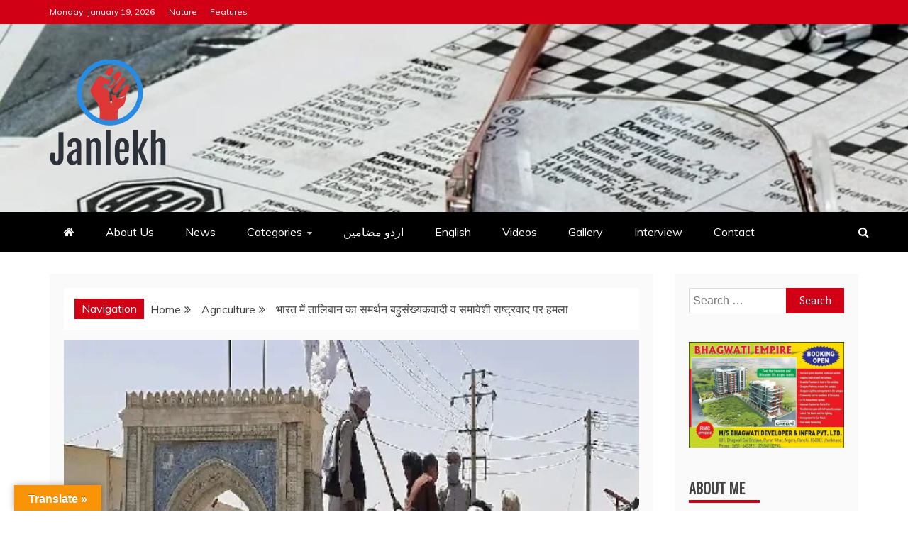

--- FILE ---
content_type: text/html; charset=UTF-8
request_url: https://janlekh.com/taliban-support-majoritarian-and-inclusive-nationalism-attacked-in-india/
body_size: 32551
content:
<!doctype html>
<html lang="en-US">
<head>
    <meta charset="UTF-8">
    <meta name="viewport" content="width=device-width, initial-scale=1">
    <link rel="profile" href="https://gmpg.org/xfn/11">

    <meta name='robots' content='index, follow, max-image-preview:large, max-snippet:-1, max-video-preview:-1' />

	<!-- This site is optimized with the Yoast SEO plugin v21.0 - https://yoast.com/wordpress/plugins/seo/ -->
	<title>भारत में तालिबान का समर्थन बहुसंख्यकवादी व समावेशी राष्ट्रवाद पर हमला - Janlekh</title>
	<link rel="canonical" href="https://janlekh.com/taliban-support-majoritarian-and-inclusive-nationalism-attacked-in-india/" />
	<meta property="og:locale" content="en_US" />
	<meta property="og:type" content="article" />
	<meta property="og:title" content="भारत में तालिबान का समर्थन बहुसंख्यकवादी व समावेशी राष्ट्रवाद पर हमला - Janlekh" />
	<meta property="og:description" content="गौतम चौधरी एक प्रमुख राष्ट्रीय समाचार पत्र ने हाल ही में असम के दर्जनों मुसलमानों को सोशल मीडिया पर तालिबान समर्थक पोस्ट करने के लिए" />
	<meta property="og:url" content="https://janlekh.com/taliban-support-majoritarian-and-inclusive-nationalism-attacked-in-india/" />
	<meta property="og:site_name" content="Janlekh" />
	<meta property="article:published_time" content="2021-11-19T17:12:45+00:00" />
	<meta property="article:modified_time" content="2021-11-19T17:12:47+00:00" />
	<meta property="og:image" content="https://janlekh.com/wp-content/uploads/2021/11/Taliban-support-majoritarian-inclusive-nationalism-attacked-India.jpg" />
	<meta property="og:image:width" content="500" />
	<meta property="og:image:height" content="350" />
	<meta property="og:image:type" content="image/jpeg" />
	<meta name="author" content="admin" />
	<meta name="twitter:card" content="summary_large_image" />
	<meta name="twitter:label1" content="Written by" />
	<meta name="twitter:data1" content="admin" />
	<meta name="twitter:label2" content="Est. reading time" />
	<meta name="twitter:data2" content="4 minutes" />
	<script type="application/ld+json" class="yoast-schema-graph">{"@context":"https://schema.org","@graph":[{"@type":"Article","@id":"https://janlekh.com/taliban-support-majoritarian-and-inclusive-nationalism-attacked-in-india/#article","isPartOf":{"@id":"https://janlekh.com/taliban-support-majoritarian-and-inclusive-nationalism-attacked-in-india/"},"author":{"name":"admin","@id":"https://janlekh.com/#/schema/person/f6d78d7f1376b7a3c6d875c097cafcec"},"headline":"भारत में तालिबान का समर्थन बहुसंख्यकवादी व समावेशी राष्ट्रवाद पर हमला","datePublished":"2021-11-19T17:12:45+00:00","dateModified":"2021-11-19T17:12:47+00:00","mainEntityOfPage":{"@id":"https://janlekh.com/taliban-support-majoritarian-and-inclusive-nationalism-attacked-in-india/"},"wordCount":12,"commentCount":0,"publisher":{"@id":"https://janlekh.com/#organization"},"image":{"@id":"https://janlekh.com/taliban-support-majoritarian-and-inclusive-nationalism-attacked-in-india/#primaryimage"},"thumbnailUrl":"https://janlekh.com/wp-content/uploads/2021/11/Taliban-support-majoritarian-inclusive-nationalism-attacked-India.jpg","keywords":["attacked","inclusive","India","majoritarian","nationalism","support","taliban"],"articleSection":["Agriculture","Features","Views"],"inLanguage":"en-US","potentialAction":[{"@type":"CommentAction","name":"Comment","target":["https://janlekh.com/taliban-support-majoritarian-and-inclusive-nationalism-attacked-in-india/#respond"]}]},{"@type":"WebPage","@id":"https://janlekh.com/taliban-support-majoritarian-and-inclusive-nationalism-attacked-in-india/","url":"https://janlekh.com/taliban-support-majoritarian-and-inclusive-nationalism-attacked-in-india/","name":"भारत में तालिबान का समर्थन बहुसंख्यकवादी व समावेशी राष्ट्रवाद पर हमला - Janlekh","isPartOf":{"@id":"https://janlekh.com/#website"},"primaryImageOfPage":{"@id":"https://janlekh.com/taliban-support-majoritarian-and-inclusive-nationalism-attacked-in-india/#primaryimage"},"image":{"@id":"https://janlekh.com/taliban-support-majoritarian-and-inclusive-nationalism-attacked-in-india/#primaryimage"},"thumbnailUrl":"https://janlekh.com/wp-content/uploads/2021/11/Taliban-support-majoritarian-inclusive-nationalism-attacked-India.jpg","datePublished":"2021-11-19T17:12:45+00:00","dateModified":"2021-11-19T17:12:47+00:00","breadcrumb":{"@id":"https://janlekh.com/taliban-support-majoritarian-and-inclusive-nationalism-attacked-in-india/#breadcrumb"},"inLanguage":"en-US","potentialAction":[{"@type":"ReadAction","target":["https://janlekh.com/taliban-support-majoritarian-and-inclusive-nationalism-attacked-in-india/"]}]},{"@type":"ImageObject","inLanguage":"en-US","@id":"https://janlekh.com/taliban-support-majoritarian-and-inclusive-nationalism-attacked-in-india/#primaryimage","url":"https://janlekh.com/wp-content/uploads/2021/11/Taliban-support-majoritarian-inclusive-nationalism-attacked-India.jpg","contentUrl":"https://janlekh.com/wp-content/uploads/2021/11/Taliban-support-majoritarian-inclusive-nationalism-attacked-India.jpg","width":500,"height":350},{"@type":"BreadcrumbList","@id":"https://janlekh.com/taliban-support-majoritarian-and-inclusive-nationalism-attacked-in-india/#breadcrumb","itemListElement":[{"@type":"ListItem","position":1,"name":"Home","item":"https://janlekh.com/"},{"@type":"ListItem","position":2,"name":"भारत में तालिबान का समर्थन बहुसंख्यकवादी व समावेशी राष्ट्रवाद पर हमला"}]},{"@type":"WebSite","@id":"https://janlekh.com/#website","url":"https://janlekh.com/","name":"Janlekh","description":"News for Public","publisher":{"@id":"https://janlekh.com/#organization"},"potentialAction":[{"@type":"SearchAction","target":{"@type":"EntryPoint","urlTemplate":"https://janlekh.com/?s={search_term_string}"},"query-input":"required name=search_term_string"}],"inLanguage":"en-US"},{"@type":"Organization","@id":"https://janlekh.com/#organization","name":"Janlekh","url":"https://janlekh.com/","logo":{"@type":"ImageObject","inLanguage":"en-US","@id":"https://janlekh.com/#/schema/logo/image/","url":"https://janlekh.com/wp-content/uploads/2021/03/cropped-Janlekh-logo.png","contentUrl":"https://janlekh.com/wp-content/uploads/2021/03/cropped-Janlekh-logo.png","width":165,"height":157,"caption":"Janlekh"},"image":{"@id":"https://janlekh.com/#/schema/logo/image/"}},{"@type":"Person","@id":"https://janlekh.com/#/schema/person/f6d78d7f1376b7a3c6d875c097cafcec","name":"admin","image":{"@type":"ImageObject","inLanguage":"en-US","@id":"https://janlekh.com/#/schema/person/image/","url":"https://secure.gravatar.com/avatar/514b6795a0d3fa2a5013285474b2f18b?s=96&d=mm&r=g","contentUrl":"https://secure.gravatar.com/avatar/514b6795a0d3fa2a5013285474b2f18b?s=96&d=mm&r=g","caption":"admin"},"sameAs":["http://janlekh.com"],"url":"https://janlekh.com/author/admin/"}]}</script>
	<!-- / Yoast SEO plugin. -->


<link rel='dns-prefetch' href='//translate.google.com' />
<link rel='dns-prefetch' href='//www.googletagmanager.com' />
<link rel='dns-prefetch' href='//fonts.googleapis.com' />
<link rel="alternate" type="application/rss+xml" title="Janlekh &raquo; Feed" href="https://janlekh.com/feed/" />
<link rel="alternate" type="application/rss+xml" title="Janlekh &raquo; Comments Feed" href="https://janlekh.com/comments/feed/" />
<script type="text/javascript" id="wpp-js" src="https://janlekh.com/wp-content/plugins/wordpress-popular-posts/assets/js/wpp.min.js?ver=7.3.3" data-sampling="0" data-sampling-rate="100" data-api-url="https://janlekh.com/wp-json/wordpress-popular-posts" data-post-id="2103" data-token="5564351059" data-lang="0" data-debug="0"></script>
<link rel="alternate" type="application/rss+xml" title="Janlekh &raquo; भारत में तालिबान का समर्थन बहुसंख्यकवादी व समावेशी राष्ट्रवाद पर हमला Comments Feed" href="https://janlekh.com/taliban-support-majoritarian-and-inclusive-nationalism-attacked-in-india/feed/" />
<script type="text/javascript">
/* <![CDATA[ */
window._wpemojiSettings = {"baseUrl":"https:\/\/s.w.org\/images\/core\/emoji\/14.0.0\/72x72\/","ext":".png","svgUrl":"https:\/\/s.w.org\/images\/core\/emoji\/14.0.0\/svg\/","svgExt":".svg","source":{"concatemoji":"https:\/\/janlekh.com\/wp-includes\/js\/wp-emoji-release.min.js?ver=6.4.3"}};
/*! This file is auto-generated */
!function(i,n){var o,s,e;function c(e){try{var t={supportTests:e,timestamp:(new Date).valueOf()};sessionStorage.setItem(o,JSON.stringify(t))}catch(e){}}function p(e,t,n){e.clearRect(0,0,e.canvas.width,e.canvas.height),e.fillText(t,0,0);var t=new Uint32Array(e.getImageData(0,0,e.canvas.width,e.canvas.height).data),r=(e.clearRect(0,0,e.canvas.width,e.canvas.height),e.fillText(n,0,0),new Uint32Array(e.getImageData(0,0,e.canvas.width,e.canvas.height).data));return t.every(function(e,t){return e===r[t]})}function u(e,t,n){switch(t){case"flag":return n(e,"\ud83c\udff3\ufe0f\u200d\u26a7\ufe0f","\ud83c\udff3\ufe0f\u200b\u26a7\ufe0f")?!1:!n(e,"\ud83c\uddfa\ud83c\uddf3","\ud83c\uddfa\u200b\ud83c\uddf3")&&!n(e,"\ud83c\udff4\udb40\udc67\udb40\udc62\udb40\udc65\udb40\udc6e\udb40\udc67\udb40\udc7f","\ud83c\udff4\u200b\udb40\udc67\u200b\udb40\udc62\u200b\udb40\udc65\u200b\udb40\udc6e\u200b\udb40\udc67\u200b\udb40\udc7f");case"emoji":return!n(e,"\ud83e\udef1\ud83c\udffb\u200d\ud83e\udef2\ud83c\udfff","\ud83e\udef1\ud83c\udffb\u200b\ud83e\udef2\ud83c\udfff")}return!1}function f(e,t,n){var r="undefined"!=typeof WorkerGlobalScope&&self instanceof WorkerGlobalScope?new OffscreenCanvas(300,150):i.createElement("canvas"),a=r.getContext("2d",{willReadFrequently:!0}),o=(a.textBaseline="top",a.font="600 32px Arial",{});return e.forEach(function(e){o[e]=t(a,e,n)}),o}function t(e){var t=i.createElement("script");t.src=e,t.defer=!0,i.head.appendChild(t)}"undefined"!=typeof Promise&&(o="wpEmojiSettingsSupports",s=["flag","emoji"],n.supports={everything:!0,everythingExceptFlag:!0},e=new Promise(function(e){i.addEventListener("DOMContentLoaded",e,{once:!0})}),new Promise(function(t){var n=function(){try{var e=JSON.parse(sessionStorage.getItem(o));if("object"==typeof e&&"number"==typeof e.timestamp&&(new Date).valueOf()<e.timestamp+604800&&"object"==typeof e.supportTests)return e.supportTests}catch(e){}return null}();if(!n){if("undefined"!=typeof Worker&&"undefined"!=typeof OffscreenCanvas&&"undefined"!=typeof URL&&URL.createObjectURL&&"undefined"!=typeof Blob)try{var e="postMessage("+f.toString()+"("+[JSON.stringify(s),u.toString(),p.toString()].join(",")+"));",r=new Blob([e],{type:"text/javascript"}),a=new Worker(URL.createObjectURL(r),{name:"wpTestEmojiSupports"});return void(a.onmessage=function(e){c(n=e.data),a.terminate(),t(n)})}catch(e){}c(n=f(s,u,p))}t(n)}).then(function(e){for(var t in e)n.supports[t]=e[t],n.supports.everything=n.supports.everything&&n.supports[t],"flag"!==t&&(n.supports.everythingExceptFlag=n.supports.everythingExceptFlag&&n.supports[t]);n.supports.everythingExceptFlag=n.supports.everythingExceptFlag&&!n.supports.flag,n.DOMReady=!1,n.readyCallback=function(){n.DOMReady=!0}}).then(function(){return e}).then(function(){var e;n.supports.everything||(n.readyCallback(),(e=n.source||{}).concatemoji?t(e.concatemoji):e.wpemoji&&e.twemoji&&(t(e.twemoji),t(e.wpemoji)))}))}((window,document),window._wpemojiSettings);
/* ]]> */
</script>

<link rel='stylesheet' id='twb-open-sans-css' href='https://fonts.googleapis.com/css?family=Open+Sans%3A300%2C400%2C500%2C600%2C700%2C800&#038;display=swap&#038;ver=6.4.3' type='text/css' media='all' />
<link rel='stylesheet' id='twbbwg-global-css' href='https://janlekh.com/wp-content/plugins/photo-gallery/booster/assets/css/global.css?ver=1.0.0' type='text/css' media='all' />
<style id='wp-emoji-styles-inline-css' type='text/css'>

	img.wp-smiley, img.emoji {
		display: inline !important;
		border: none !important;
		box-shadow: none !important;
		height: 1em !important;
		width: 1em !important;
		margin: 0 0.07em !important;
		vertical-align: -0.1em !important;
		background: none !important;
		padding: 0 !important;
	}
</style>
<link rel='stylesheet' id='wp-block-library-css' href='https://janlekh.com/wp-includes/css/dist/block-library/style.min.css?ver=6.4.3' type='text/css' media='all' />
<style id='wp-block-library-theme-inline-css' type='text/css'>
.wp-block-audio figcaption{color:#555;font-size:13px;text-align:center}.is-dark-theme .wp-block-audio figcaption{color:hsla(0,0%,100%,.65)}.wp-block-audio{margin:0 0 1em}.wp-block-code{border:1px solid #ccc;border-radius:4px;font-family:Menlo,Consolas,monaco,monospace;padding:.8em 1em}.wp-block-embed figcaption{color:#555;font-size:13px;text-align:center}.is-dark-theme .wp-block-embed figcaption{color:hsla(0,0%,100%,.65)}.wp-block-embed{margin:0 0 1em}.blocks-gallery-caption{color:#555;font-size:13px;text-align:center}.is-dark-theme .blocks-gallery-caption{color:hsla(0,0%,100%,.65)}.wp-block-image figcaption{color:#555;font-size:13px;text-align:center}.is-dark-theme .wp-block-image figcaption{color:hsla(0,0%,100%,.65)}.wp-block-image{margin:0 0 1em}.wp-block-pullquote{border-bottom:4px solid;border-top:4px solid;color:currentColor;margin-bottom:1.75em}.wp-block-pullquote cite,.wp-block-pullquote footer,.wp-block-pullquote__citation{color:currentColor;font-size:.8125em;font-style:normal;text-transform:uppercase}.wp-block-quote{border-left:.25em solid;margin:0 0 1.75em;padding-left:1em}.wp-block-quote cite,.wp-block-quote footer{color:currentColor;font-size:.8125em;font-style:normal;position:relative}.wp-block-quote.has-text-align-right{border-left:none;border-right:.25em solid;padding-left:0;padding-right:1em}.wp-block-quote.has-text-align-center{border:none;padding-left:0}.wp-block-quote.is-large,.wp-block-quote.is-style-large,.wp-block-quote.is-style-plain{border:none}.wp-block-search .wp-block-search__label{font-weight:700}.wp-block-search__button{border:1px solid #ccc;padding:.375em .625em}:where(.wp-block-group.has-background){padding:1.25em 2.375em}.wp-block-separator.has-css-opacity{opacity:.4}.wp-block-separator{border:none;border-bottom:2px solid;margin-left:auto;margin-right:auto}.wp-block-separator.has-alpha-channel-opacity{opacity:1}.wp-block-separator:not(.is-style-wide):not(.is-style-dots){width:100px}.wp-block-separator.has-background:not(.is-style-dots){border-bottom:none;height:1px}.wp-block-separator.has-background:not(.is-style-wide):not(.is-style-dots){height:2px}.wp-block-table{margin:0 0 1em}.wp-block-table td,.wp-block-table th{word-break:normal}.wp-block-table figcaption{color:#555;font-size:13px;text-align:center}.is-dark-theme .wp-block-table figcaption{color:hsla(0,0%,100%,.65)}.wp-block-video figcaption{color:#555;font-size:13px;text-align:center}.is-dark-theme .wp-block-video figcaption{color:hsla(0,0%,100%,.65)}.wp-block-video{margin:0 0 1em}.wp-block-template-part.has-background{margin-bottom:0;margin-top:0;padding:1.25em 2.375em}
</style>
<style id='classic-theme-styles-inline-css' type='text/css'>
/*! This file is auto-generated */
.wp-block-button__link{color:#fff;background-color:#32373c;border-radius:9999px;box-shadow:none;text-decoration:none;padding:calc(.667em + 2px) calc(1.333em + 2px);font-size:1.125em}.wp-block-file__button{background:#32373c;color:#fff;text-decoration:none}
</style>
<style id='global-styles-inline-css' type='text/css'>
body{--wp--preset--color--black: #000000;--wp--preset--color--cyan-bluish-gray: #abb8c3;--wp--preset--color--white: #ffffff;--wp--preset--color--pale-pink: #f78da7;--wp--preset--color--vivid-red: #cf2e2e;--wp--preset--color--luminous-vivid-orange: #ff6900;--wp--preset--color--luminous-vivid-amber: #fcb900;--wp--preset--color--light-green-cyan: #7bdcb5;--wp--preset--color--vivid-green-cyan: #00d084;--wp--preset--color--pale-cyan-blue: #8ed1fc;--wp--preset--color--vivid-cyan-blue: #0693e3;--wp--preset--color--vivid-purple: #9b51e0;--wp--preset--gradient--vivid-cyan-blue-to-vivid-purple: linear-gradient(135deg,rgba(6,147,227,1) 0%,rgb(155,81,224) 100%);--wp--preset--gradient--light-green-cyan-to-vivid-green-cyan: linear-gradient(135deg,rgb(122,220,180) 0%,rgb(0,208,130) 100%);--wp--preset--gradient--luminous-vivid-amber-to-luminous-vivid-orange: linear-gradient(135deg,rgba(252,185,0,1) 0%,rgba(255,105,0,1) 100%);--wp--preset--gradient--luminous-vivid-orange-to-vivid-red: linear-gradient(135deg,rgba(255,105,0,1) 0%,rgb(207,46,46) 100%);--wp--preset--gradient--very-light-gray-to-cyan-bluish-gray: linear-gradient(135deg,rgb(238,238,238) 0%,rgb(169,184,195) 100%);--wp--preset--gradient--cool-to-warm-spectrum: linear-gradient(135deg,rgb(74,234,220) 0%,rgb(151,120,209) 20%,rgb(207,42,186) 40%,rgb(238,44,130) 60%,rgb(251,105,98) 80%,rgb(254,248,76) 100%);--wp--preset--gradient--blush-light-purple: linear-gradient(135deg,rgb(255,206,236) 0%,rgb(152,150,240) 100%);--wp--preset--gradient--blush-bordeaux: linear-gradient(135deg,rgb(254,205,165) 0%,rgb(254,45,45) 50%,rgb(107,0,62) 100%);--wp--preset--gradient--luminous-dusk: linear-gradient(135deg,rgb(255,203,112) 0%,rgb(199,81,192) 50%,rgb(65,88,208) 100%);--wp--preset--gradient--pale-ocean: linear-gradient(135deg,rgb(255,245,203) 0%,rgb(182,227,212) 50%,rgb(51,167,181) 100%);--wp--preset--gradient--electric-grass: linear-gradient(135deg,rgb(202,248,128) 0%,rgb(113,206,126) 100%);--wp--preset--gradient--midnight: linear-gradient(135deg,rgb(2,3,129) 0%,rgb(40,116,252) 100%);--wp--preset--font-size--small: 13px;--wp--preset--font-size--medium: 20px;--wp--preset--font-size--large: 36px;--wp--preset--font-size--x-large: 42px;--wp--preset--spacing--20: 0.44rem;--wp--preset--spacing--30: 0.67rem;--wp--preset--spacing--40: 1rem;--wp--preset--spacing--50: 1.5rem;--wp--preset--spacing--60: 2.25rem;--wp--preset--spacing--70: 3.38rem;--wp--preset--spacing--80: 5.06rem;--wp--preset--shadow--natural: 6px 6px 9px rgba(0, 0, 0, 0.2);--wp--preset--shadow--deep: 12px 12px 50px rgba(0, 0, 0, 0.4);--wp--preset--shadow--sharp: 6px 6px 0px rgba(0, 0, 0, 0.2);--wp--preset--shadow--outlined: 6px 6px 0px -3px rgba(255, 255, 255, 1), 6px 6px rgba(0, 0, 0, 1);--wp--preset--shadow--crisp: 6px 6px 0px rgba(0, 0, 0, 1);}:where(.is-layout-flex){gap: 0.5em;}:where(.is-layout-grid){gap: 0.5em;}body .is-layout-flow > .alignleft{float: left;margin-inline-start: 0;margin-inline-end: 2em;}body .is-layout-flow > .alignright{float: right;margin-inline-start: 2em;margin-inline-end: 0;}body .is-layout-flow > .aligncenter{margin-left: auto !important;margin-right: auto !important;}body .is-layout-constrained > .alignleft{float: left;margin-inline-start: 0;margin-inline-end: 2em;}body .is-layout-constrained > .alignright{float: right;margin-inline-start: 2em;margin-inline-end: 0;}body .is-layout-constrained > .aligncenter{margin-left: auto !important;margin-right: auto !important;}body .is-layout-constrained > :where(:not(.alignleft):not(.alignright):not(.alignfull)){max-width: var(--wp--style--global--content-size);margin-left: auto !important;margin-right: auto !important;}body .is-layout-constrained > .alignwide{max-width: var(--wp--style--global--wide-size);}body .is-layout-flex{display: flex;}body .is-layout-flex{flex-wrap: wrap;align-items: center;}body .is-layout-flex > *{margin: 0;}body .is-layout-grid{display: grid;}body .is-layout-grid > *{margin: 0;}:where(.wp-block-columns.is-layout-flex){gap: 2em;}:where(.wp-block-columns.is-layout-grid){gap: 2em;}:where(.wp-block-post-template.is-layout-flex){gap: 1.25em;}:where(.wp-block-post-template.is-layout-grid){gap: 1.25em;}.has-black-color{color: var(--wp--preset--color--black) !important;}.has-cyan-bluish-gray-color{color: var(--wp--preset--color--cyan-bluish-gray) !important;}.has-white-color{color: var(--wp--preset--color--white) !important;}.has-pale-pink-color{color: var(--wp--preset--color--pale-pink) !important;}.has-vivid-red-color{color: var(--wp--preset--color--vivid-red) !important;}.has-luminous-vivid-orange-color{color: var(--wp--preset--color--luminous-vivid-orange) !important;}.has-luminous-vivid-amber-color{color: var(--wp--preset--color--luminous-vivid-amber) !important;}.has-light-green-cyan-color{color: var(--wp--preset--color--light-green-cyan) !important;}.has-vivid-green-cyan-color{color: var(--wp--preset--color--vivid-green-cyan) !important;}.has-pale-cyan-blue-color{color: var(--wp--preset--color--pale-cyan-blue) !important;}.has-vivid-cyan-blue-color{color: var(--wp--preset--color--vivid-cyan-blue) !important;}.has-vivid-purple-color{color: var(--wp--preset--color--vivid-purple) !important;}.has-black-background-color{background-color: var(--wp--preset--color--black) !important;}.has-cyan-bluish-gray-background-color{background-color: var(--wp--preset--color--cyan-bluish-gray) !important;}.has-white-background-color{background-color: var(--wp--preset--color--white) !important;}.has-pale-pink-background-color{background-color: var(--wp--preset--color--pale-pink) !important;}.has-vivid-red-background-color{background-color: var(--wp--preset--color--vivid-red) !important;}.has-luminous-vivid-orange-background-color{background-color: var(--wp--preset--color--luminous-vivid-orange) !important;}.has-luminous-vivid-amber-background-color{background-color: var(--wp--preset--color--luminous-vivid-amber) !important;}.has-light-green-cyan-background-color{background-color: var(--wp--preset--color--light-green-cyan) !important;}.has-vivid-green-cyan-background-color{background-color: var(--wp--preset--color--vivid-green-cyan) !important;}.has-pale-cyan-blue-background-color{background-color: var(--wp--preset--color--pale-cyan-blue) !important;}.has-vivid-cyan-blue-background-color{background-color: var(--wp--preset--color--vivid-cyan-blue) !important;}.has-vivid-purple-background-color{background-color: var(--wp--preset--color--vivid-purple) !important;}.has-black-border-color{border-color: var(--wp--preset--color--black) !important;}.has-cyan-bluish-gray-border-color{border-color: var(--wp--preset--color--cyan-bluish-gray) !important;}.has-white-border-color{border-color: var(--wp--preset--color--white) !important;}.has-pale-pink-border-color{border-color: var(--wp--preset--color--pale-pink) !important;}.has-vivid-red-border-color{border-color: var(--wp--preset--color--vivid-red) !important;}.has-luminous-vivid-orange-border-color{border-color: var(--wp--preset--color--luminous-vivid-orange) !important;}.has-luminous-vivid-amber-border-color{border-color: var(--wp--preset--color--luminous-vivid-amber) !important;}.has-light-green-cyan-border-color{border-color: var(--wp--preset--color--light-green-cyan) !important;}.has-vivid-green-cyan-border-color{border-color: var(--wp--preset--color--vivid-green-cyan) !important;}.has-pale-cyan-blue-border-color{border-color: var(--wp--preset--color--pale-cyan-blue) !important;}.has-vivid-cyan-blue-border-color{border-color: var(--wp--preset--color--vivid-cyan-blue) !important;}.has-vivid-purple-border-color{border-color: var(--wp--preset--color--vivid-purple) !important;}.has-vivid-cyan-blue-to-vivid-purple-gradient-background{background: var(--wp--preset--gradient--vivid-cyan-blue-to-vivid-purple) !important;}.has-light-green-cyan-to-vivid-green-cyan-gradient-background{background: var(--wp--preset--gradient--light-green-cyan-to-vivid-green-cyan) !important;}.has-luminous-vivid-amber-to-luminous-vivid-orange-gradient-background{background: var(--wp--preset--gradient--luminous-vivid-amber-to-luminous-vivid-orange) !important;}.has-luminous-vivid-orange-to-vivid-red-gradient-background{background: var(--wp--preset--gradient--luminous-vivid-orange-to-vivid-red) !important;}.has-very-light-gray-to-cyan-bluish-gray-gradient-background{background: var(--wp--preset--gradient--very-light-gray-to-cyan-bluish-gray) !important;}.has-cool-to-warm-spectrum-gradient-background{background: var(--wp--preset--gradient--cool-to-warm-spectrum) !important;}.has-blush-light-purple-gradient-background{background: var(--wp--preset--gradient--blush-light-purple) !important;}.has-blush-bordeaux-gradient-background{background: var(--wp--preset--gradient--blush-bordeaux) !important;}.has-luminous-dusk-gradient-background{background: var(--wp--preset--gradient--luminous-dusk) !important;}.has-pale-ocean-gradient-background{background: var(--wp--preset--gradient--pale-ocean) !important;}.has-electric-grass-gradient-background{background: var(--wp--preset--gradient--electric-grass) !important;}.has-midnight-gradient-background{background: var(--wp--preset--gradient--midnight) !important;}.has-small-font-size{font-size: var(--wp--preset--font-size--small) !important;}.has-medium-font-size{font-size: var(--wp--preset--font-size--medium) !important;}.has-large-font-size{font-size: var(--wp--preset--font-size--large) !important;}.has-x-large-font-size{font-size: var(--wp--preset--font-size--x-large) !important;}
.wp-block-navigation a:where(:not(.wp-element-button)){color: inherit;}
:where(.wp-block-post-template.is-layout-flex){gap: 1.25em;}:where(.wp-block-post-template.is-layout-grid){gap: 1.25em;}
:where(.wp-block-columns.is-layout-flex){gap: 2em;}:where(.wp-block-columns.is-layout-grid){gap: 2em;}
.wp-block-pullquote{font-size: 1.5em;line-height: 1.6;}
</style>
<link rel='stylesheet' id='contact-form-7-css' href='https://janlekh.com/wp-content/plugins/contact-form-7/includes/css/styles.css?ver=5.8.2' type='text/css' media='all' />
<link rel='stylesheet' id='google-language-translator-css' href='https://janlekh.com/wp-content/plugins/google-language-translator/css/style.css?ver=6.0.20' type='text/css' media='' />
<link rel='stylesheet' id='glt-toolbar-styles-css' href='https://janlekh.com/wp-content/plugins/google-language-translator/css/toolbar.css?ver=6.0.20' type='text/css' media='' />
<link rel='stylesheet' id='bwg_fonts-css' href='https://janlekh.com/wp-content/plugins/photo-gallery/css/bwg-fonts/fonts.css?ver=0.0.1' type='text/css' media='all' />
<link rel='stylesheet' id='sumoselect-css' href='https://janlekh.com/wp-content/plugins/photo-gallery/css/sumoselect.min.css?ver=3.4.6' type='text/css' media='all' />
<link rel='stylesheet' id='mCustomScrollbar-css' href='https://janlekh.com/wp-content/plugins/photo-gallery/css/jquery.mCustomScrollbar.min.css?ver=3.1.5' type='text/css' media='all' />
<link rel='stylesheet' id='bwg_googlefonts-css' href='https://fonts.googleapis.com/css?family=Ubuntu&#038;subset=greek,latin,greek-ext,vietnamese,cyrillic-ext,latin-ext,cyrillic' type='text/css' media='all' />
<link rel='stylesheet' id='bwg_frontend-css' href='https://janlekh.com/wp-content/plugins/photo-gallery/css/styles.min.css?ver=1.8.35' type='text/css' media='all' />
<link rel='stylesheet' id='wordpress-popular-posts-css-css' href='https://janlekh.com/wp-content/plugins/wordpress-popular-posts/assets/css/wpp.css?ver=7.3.3' type='text/css' media='all' />
<link rel='stylesheet' id='recent-news-heading-css' href='//fonts.googleapis.com/css?family=Oswald&#038;ver=6.4.3' type='text/css' media='all' />
<link rel='stylesheet' id='refined-magazine-style-css' href='https://janlekh.com/wp-content/themes/refined-magazine/style.css?ver=6.4.3' type='text/css' media='all' />
<style id='refined-magazine-style-inline-css' type='text/css'>
.site-branding h1, .site-branding p.site-title,.ct-dark-mode .site-title a, .site-title, .site-title a, .site-title a:hover, .site-title a:visited:hover { color: #blank; }.ct-dark-mode .site-title a:hover,.site-title a:hover, .site-title a:visited:hover, .ct-dark-mode .site-title a:visited:hover { color: #4c4c4c; }.entry-content a, .entry-title a:hover, .related-title a:hover, .posts-navigation .nav-previous a:hover, .post-navigation .nav-previous a:hover, .posts-navigation .nav-next a:hover, .post-navigation .nav-next a:hover, #comments .comment-content a:hover, #comments .comment-author a:hover, .offcanvas-menu nav ul.top-menu li a:hover, .offcanvas-menu nav ul.top-menu li.current-menu-item > a, .error-404-title, #refined-magazine-breadcrumbs a:hover, .entry-content a.read-more-text:hover, a:hover, a:visited:hover, .widget_refined_magazine_category_tabbed_widget.widget ul.ct-nav-tabs li a  { color : #d10014 ; }.candid-refined-post-format, .refined-magazine-featured-block .refined-magazine-col-2 .candid-refined-post-format, .cat-links a,.top-bar,.main-navigation ul li a:hover, .main-navigation ul li.current-menu-item > a, .main-navigation ul li a:hover, .main-navigation ul li.current-menu-item > a, .trending-title, .search-form input[type=submit], input[type="submit"], ::selection, #toTop, .breadcrumbs span.breadcrumb, article.sticky .refined-magazine-content-container, .candid-pagination .page-numbers.current, .candid-pagination .page-numbers:hover, .ct-title-head, .widget-title:before, .widget ul.ct-nav-tabs:before, .widget ul.ct-nav-tabs li.ct-title-head:hover, .widget ul.ct-nav-tabs li.ct-title-head.ui-tabs-active { background-color : #d10014 ; }.candid-refined-post-format, .refined-magazine-featured-block .refined-magazine-col-2 .candid-refined-post-format, blockquote, .search-form input[type="submit"], input[type="submit"], .candid-pagination .page-numbers { border-color : #d10014 ; }.cat-links a:focus{ outline : 1px dashed #d10014 ; }.ct-post-overlay .post-content, .ct-post-overlay .post-content a, .widget .ct-post-overlay .post-content a, .widget .ct-post-overlay .post-content a:visited, .ct-post-overlay .post-content a:visited:hover, .slide-details:hover .cat-links a { color: #fff; }
                    .cat-2 .ct-title-head,
                    .cat-2.widget-title:before,
                     .cat-2 .widget-title:before,
                      .ct-cat-item-2{
                    background: #7028c9!important;
                    }
                    
                    .widget_refined_magazine_category_tabbed_widget.widget ul.ct-nav-tabs li a.ct-tab-2 {
                    color: #7028c9!important;
                    }
                    
                    .cat-3 .ct-title-head,
                    .cat-3.widget-title:before,
                     .cat-3 .widget-title:before,
                      .ct-cat-item-3{
                    background: #dd9933!important;
                    }
                    
                    .widget_refined_magazine_category_tabbed_widget.widget ul.ct-nav-tabs li a.ct-tab-3 {
                    color: #dd9933!important;
                    }
                    .logo-wrapper-block{background-color : #cc2222; }@media (min-width: 1600px){.ct-boxed #page{max-width : 1271px; }}@media (min-width: 1450px){.ct-boxed #page{max-width : 1271px; }}
</style>
<link rel='stylesheet' id='recent-news-style-css' href='https://janlekh.com/wp-content/themes/recent-news/style.css?ver=6.4.3' type='text/css' media='all' />
<link rel='stylesheet' id='google-fonts-css' href='//fonts.googleapis.com/css?family=Slabo+27px%7CMuli&#038;display=swap&#038;ver=6.4.3' type='text/css' media='all' />
<link rel='stylesheet' id='font-awesome-4-css' href='https://janlekh.com/wp-content/themes/refined-magazine/candidthemes/assets/framework/Font-Awesome/css/font-awesome.min.css?ver=1.2.4' type='text/css' media='all' />
<link rel='stylesheet' id='slick-css-css' href='https://janlekh.com/wp-content/themes/refined-magazine/candidthemes/assets/framework/slick/slick.css?ver=6.4.3' type='text/css' media='all' />
<link rel='stylesheet' id='slick-theme-css-css' href='https://janlekh.com/wp-content/themes/refined-magazine/candidthemes/assets/framework/slick/slick-theme.css?ver=6.4.3' type='text/css' media='all' />
<script type="text/javascript" src="https://janlekh.com/wp-includes/js/jquery/jquery.min.js?ver=3.7.1" id="jquery-core-js"></script>
<script type="text/javascript" src="https://janlekh.com/wp-includes/js/jquery/jquery-migrate.min.js?ver=3.4.1" id="jquery-migrate-js"></script>
<script type="text/javascript" src="https://janlekh.com/wp-content/plugins/photo-gallery/booster/assets/js/circle-progress.js?ver=1.2.2" id="twbbwg-circle-js"></script>
<script type="text/javascript" id="twbbwg-global-js-extra">
/* <![CDATA[ */
var twb = {"nonce":"51f8e0e3ef","ajax_url":"https:\/\/janlekh.com\/wp-admin\/admin-ajax.php","plugin_url":"https:\/\/janlekh.com\/wp-content\/plugins\/photo-gallery\/booster","href":"https:\/\/janlekh.com\/wp-admin\/admin.php?page=twbbwg_photo-gallery"};
var twb = {"nonce":"51f8e0e3ef","ajax_url":"https:\/\/janlekh.com\/wp-admin\/admin-ajax.php","plugin_url":"https:\/\/janlekh.com\/wp-content\/plugins\/photo-gallery\/booster","href":"https:\/\/janlekh.com\/wp-admin\/admin.php?page=twbbwg_photo-gallery"};
/* ]]> */
</script>
<script type="text/javascript" src="https://janlekh.com/wp-content/plugins/photo-gallery/booster/assets/js/global.js?ver=1.0.0" id="twbbwg-global-js"></script>
<script type="text/javascript" src="https://janlekh.com/wp-content/plugins/photo-gallery/js/jquery.sumoselect.min.js?ver=3.4.6" id="sumoselect-js"></script>
<script type="text/javascript" src="https://janlekh.com/wp-content/plugins/photo-gallery/js/tocca.min.js?ver=2.0.9" id="bwg_mobile-js"></script>
<script type="text/javascript" src="https://janlekh.com/wp-content/plugins/photo-gallery/js/jquery.mCustomScrollbar.concat.min.js?ver=3.1.5" id="mCustomScrollbar-js"></script>
<script type="text/javascript" src="https://janlekh.com/wp-content/plugins/photo-gallery/js/jquery.fullscreen.min.js?ver=0.6.0" id="jquery-fullscreen-js"></script>
<script type="text/javascript" id="bwg_frontend-js-extra">
/* <![CDATA[ */
var bwg_objectsL10n = {"bwg_field_required":"field is required.","bwg_mail_validation":"This is not a valid email address.","bwg_search_result":"There are no images matching your search.","bwg_select_tag":"Select Tag","bwg_order_by":"Order By","bwg_search":"Search","bwg_show_ecommerce":"Show Ecommerce","bwg_hide_ecommerce":"Hide Ecommerce","bwg_show_comments":"Show Comments","bwg_hide_comments":"Hide Comments","bwg_restore":"Restore","bwg_maximize":"Maximize","bwg_fullscreen":"Fullscreen","bwg_exit_fullscreen":"Exit Fullscreen","bwg_search_tag":"SEARCH...","bwg_tag_no_match":"No tags found","bwg_all_tags_selected":"All tags selected","bwg_tags_selected":"tags selected","play":"Play","pause":"Pause","is_pro":"","bwg_play":"Play","bwg_pause":"Pause","bwg_hide_info":"Hide info","bwg_show_info":"Show info","bwg_hide_rating":"Hide rating","bwg_show_rating":"Show rating","ok":"Ok","cancel":"Cancel","select_all":"Select all","lazy_load":"0","lazy_loader":"https:\/\/janlekh.com\/wp-content\/plugins\/photo-gallery\/images\/ajax_loader.png","front_ajax":"0","bwg_tag_see_all":"see all tags","bwg_tag_see_less":"see less tags"};
/* ]]> */
</script>
<script type="text/javascript" src="https://janlekh.com/wp-content/plugins/photo-gallery/js/scripts.min.js?ver=1.8.35" id="bwg_frontend-js"></script>

<!-- Google tag (gtag.js) snippet added by Site Kit -->
<!-- Google Analytics snippet added by Site Kit -->
<script type="text/javascript" src="https://www.googletagmanager.com/gtag/js?id=G-BFSRZG62KG" id="google_gtagjs-js" async></script>
<script type="text/javascript" id="google_gtagjs-js-after">
/* <![CDATA[ */
window.dataLayer = window.dataLayer || [];function gtag(){dataLayer.push(arguments);}
gtag("set","linker",{"domains":["janlekh.com"]});
gtag("js", new Date());
gtag("set", "developer_id.dZTNiMT", true);
gtag("config", "G-BFSRZG62KG");
/* ]]> */
</script>
<link rel="https://api.w.org/" href="https://janlekh.com/wp-json/" /><link rel="alternate" type="application/json" href="https://janlekh.com/wp-json/wp/v2/posts/2103" /><link rel="EditURI" type="application/rsd+xml" title="RSD" href="https://janlekh.com/xmlrpc.php?rsd" />
<meta name="generator" content="WordPress 6.4.3" />
<link rel='shortlink' href='https://janlekh.com/?p=2103' />
<link rel="alternate" type="application/json+oembed" href="https://janlekh.com/wp-json/oembed/1.0/embed?url=https%3A%2F%2Fjanlekh.com%2Ftaliban-support-majoritarian-and-inclusive-nationalism-attacked-in-india%2F" />
<link rel="alternate" type="text/xml+oembed" href="https://janlekh.com/wp-json/oembed/1.0/embed?url=https%3A%2F%2Fjanlekh.com%2Ftaliban-support-majoritarian-and-inclusive-nationalism-attacked-in-india%2F&#038;format=xml" />
<style>p.hello{font-size:12px;color:darkgray;}#google_language_translator,#flags{text-align:left;}#google_language_translator{clear:both;}#flags{width:165px;}#flags a{display:inline-block;margin-right:2px;}#google_language_translator{width:auto!important;}div.skiptranslate.goog-te-gadget{display:inline!important;}.goog-tooltip{display: none!important;}.goog-tooltip:hover{display: none!important;}.goog-text-highlight{background-color:transparent!important;border:none!important;box-shadow:none!important;}#google_language_translator select.goog-te-combo{color:#32373c;}#google_language_translator{color:transparent;}body{top:0px!important;}#goog-gt-{display:none!important;}font font{background-color:transparent!important;box-shadow:none!important;position:initial!important;}#glt-translate-trigger{left:20px;right:auto;}#glt-translate-trigger > span{color:#ffffff;}#glt-translate-trigger{background:#f89406;}.goog-te-gadget .goog-te-combo{width:100%;}</style><meta name="generator" content="Site Kit by Google 1.170.0" />            <style id="wpp-loading-animation-styles">@-webkit-keyframes bgslide{from{background-position-x:0}to{background-position-x:-200%}}@keyframes bgslide{from{background-position-x:0}to{background-position-x:-200%}}.wpp-widget-block-placeholder,.wpp-shortcode-placeholder{margin:0 auto;width:60px;height:3px;background:#dd3737;background:linear-gradient(90deg,#dd3737 0%,#571313 10%,#dd3737 100%);background-size:200% auto;border-radius:3px;-webkit-animation:bgslide 1s infinite linear;animation:bgslide 1s infinite linear}</style>
            <link rel="pingback" href="https://janlekh.com/xmlrpc.php">
<!-- Google AdSense meta tags added by Site Kit -->
<meta name="google-adsense-platform-account" content="ca-host-pub-2644536267352236">
<meta name="google-adsense-platform-domain" content="sitekit.withgoogle.com">
<!-- End Google AdSense meta tags added by Site Kit -->
		<style type="text/css">
					.site-title,
			.site-description {
				position: absolute;
				clip: rect(1px, 1px, 1px, 1px);
			}
        			.site-title a, .site-title{
				color: #blank;
			}
		</style>
		<link rel="icon" href="https://janlekh.com/wp-content/uploads/2021/03/cropped-Janlekh-logo-1-32x32.png" sizes="32x32" />
<link rel="icon" href="https://janlekh.com/wp-content/uploads/2021/03/cropped-Janlekh-logo-1-192x192.png" sizes="192x192" />
<link rel="apple-touch-icon" href="https://janlekh.com/wp-content/uploads/2021/03/cropped-Janlekh-logo-1-180x180.png" />
<meta name="msapplication-TileImage" content="https://janlekh.com/wp-content/uploads/2021/03/cropped-Janlekh-logo-1-270x270.png" />
		<style type="text/css" id="wp-custom-css">
			@media (max-width: 768px) {
  .refined-magazine-col,
  .refined-magazine-col-2 {
    padding: 1px;  /* You can change 16px to any value you like */
  }
}
		</style>
		</head>
<body class="post-template-default single single-post postid-2103 single-format-standard wp-custom-logo wp-embed-responsive ct-bg ct-full-layout ct-sticky-sidebar right-sidebar" itemtype="https://schema.org/Blog" itemscope>
<div id="page" class="site">
            <a class="skip-link screen-reader-text"
           href="#content">Skip to content</a>
                    <!-- Preloader -->
            <div id="loader-wrapper">
                <div id="loader"></div>

                <div class="loader-section section-left"></div>
                <div class="loader-section section-right"></div>

            </div>
                <header id="masthead" class="site-header" itemtype="https://schema.org/WPHeader" itemscope>
                <div class="overlay"></div>
                <div class="top-bar">
        <a href="#" class="ct-show-hide-top"> <i class="fa fa-chevron-down"></i> </a>
        <div class="container-inner clearfix">

            <div class="top-left-col clearfix">

        
            <div class="ct-clock float-left">
                <div id="ct-date">
                    Monday, January 19, 2026                </div>
            </div>

        
                <nav class="float-left">
                    <ul id="secondary-menu" class="top-menu"><li id="menu-item-54" class="menu-item menu-item-type-taxonomy menu-item-object-category menu-item-54"><a href="https://janlekh.com/category/nature/">Nature</a></li>
<li id="menu-item-55" class="menu-item menu-item-type-taxonomy menu-item-object-category current-post-ancestor current-menu-parent current-post-parent menu-item-55"><a href="https://janlekh.com/category/features/">Features</a></li>
</ul>                </nav>
        
        </div>

                <div class="top-right-col clearfix">
                    <div class="refined-magazine-social-top">
                <div class="menu-social-container">
                                    </div>
            </div> <!-- .refined-magazine-social-top -->

                </div> <!-- .top-right-col -->
                </div> <!-- .container-inner -->
        </div> <!-- .top-bar -->

                            <div class="logo-wrapper-block" style="background-image: url(https://janlekh.com/wp-content/uploads/2021/03/cropped-cropped-newspaper-412435_1920-e1626500129421.jpg);">
                    <div class="container-inner clearfix logo-wrapper-container">
        <div class="logo-wrapper float-left">
            <div class="site-branding">

                <div class="refined-magazine-logo-container">
                    <a href="https://janlekh.com/" class="custom-logo-link" rel="home"><img width="165" height="157" src="https://janlekh.com/wp-content/uploads/2021/03/cropped-Janlekh-logo.png" class="custom-logo" alt="Janlekh" decoding="async" /></a>                        <p class="site-title"><a href="https://janlekh.com/"
                                                 rel="home">Janlekh</a></p>
                                            <p class="site-description">News for Public</p>
                                    </div> <!-- refined-magazine-logo-container -->
            </div><!-- .site-branding -->
        </div> <!-- .logo-wrapper -->
                </div> <!-- .container-inner -->
        </div> <!-- .logo-wrapper-block -->
                <div class="refined-magazine-menu-container sticky-header">
            <div class="container-inner clearfix">
                <nav id="site-navigation"
                     class="main-navigation" itemtype="https://schema.org/SiteNavigationElement" itemscope>
                    <div class="navbar-header clearfix">
                        <button class="menu-toggle" aria-controls="primary-menu"
                                aria-expanded="false">
                            <span> </span>
                        </button>
                    </div>
                    <ul id="primary-menu" class="nav navbar-nav nav-menu">
                                                    <li class=""><a href="https://janlekh.com/">
                                    <i class="fa fa-home"></i> </a></li>
                                                <li id="menu-item-381" class="menu-item menu-item-type-post_type menu-item-object-page menu-item-381"><a href="https://janlekh.com/sample-page/">About Us</a></li>
<li id="menu-item-436" class="menu-item menu-item-type-taxonomy menu-item-object-category menu-item-436"><a href="https://janlekh.com/category/news/">News</a></li>
<li id="menu-item-164" class="menu-item menu-item-type-custom menu-item-object-custom menu-item-has-children menu-item-164"><a href="#">Categories</a>
<ul class="sub-menu">
	<li id="menu-item-432" class="menu-item menu-item-type-taxonomy menu-item-object-category menu-item-432"><a href="https://janlekh.com/category/health/">Health</a></li>
	<li id="menu-item-433" class="menu-item menu-item-type-taxonomy menu-item-object-category menu-item-433"><a href="https://janlekh.com/category/history-archeology/">History &amp; Archeology</a></li>
	<li id="menu-item-435" class="menu-item menu-item-type-taxonomy menu-item-object-category menu-item-435"><a href="https://janlekh.com/category/nature/">Nature</a></li>
	<li id="menu-item-444" class="menu-item menu-item-type-taxonomy menu-item-object-category current-post-ancestor current-menu-parent current-post-parent menu-item-444"><a href="https://janlekh.com/category/views/">Views</a></li>
	<li id="menu-item-426" class="menu-item menu-item-type-taxonomy menu-item-object-category current-post-ancestor current-menu-parent current-post-parent menu-item-426"><a href="https://janlekh.com/category/agriculture/">Agriculture</a></li>
	<li id="menu-item-427" class="menu-item menu-item-type-taxonomy menu-item-object-category menu-item-427"><a href="https://janlekh.com/category/business-economy/">Business &amp; Economy</a></li>
	<li id="menu-item-438" class="menu-item menu-item-type-taxonomy menu-item-object-category menu-item-438"><a href="https://janlekh.com/category/science-technology/">Science &amp; Technology</a></li>
	<li id="menu-item-428" class="menu-item menu-item-type-taxonomy menu-item-object-category menu-item-428"><a href="https://janlekh.com/category/education/">Education</a></li>
	<li id="menu-item-439" class="menu-item menu-item-type-taxonomy menu-item-object-category menu-item-439"><a href="https://janlekh.com/category/space-geography/">Space &amp; Geography</a></li>
	<li id="menu-item-429" class="menu-item menu-item-type-taxonomy menu-item-object-category menu-item-429"><a href="https://janlekh.com/category/entertainment-sports/">Entertainment &amp; Sports</a></li>
	<li id="menu-item-445" class="menu-item menu-item-type-taxonomy menu-item-object-category menu-item-445"><a href="https://janlekh.com/category/weather/">Weather</a></li>
	<li id="menu-item-441" class="menu-item menu-item-type-taxonomy menu-item-object-category menu-item-441"><a href="https://janlekh.com/category/tour-travel/">Tour &amp; Travel</a></li>
	<li id="menu-item-437" class="menu-item menu-item-type-taxonomy menu-item-object-category menu-item-437"><a href="https://janlekh.com/category/pm-modi/">PM Modi</a></li>
	<li id="menu-item-431" class="menu-item menu-item-type-taxonomy menu-item-object-category menu-item-431"><a href="https://janlekh.com/category/festival-religion/">Festival &amp; Religion</a></li>
</ul>
</li>
<li id="menu-item-446" class="menu-item menu-item-type-taxonomy menu-item-object-category menu-item-446"><a href="https://janlekh.com/category/%d8%a7%d8%b1%d8%af%d9%88-%d9%85%d8%b6%d8%a7%d9%85%db%8c%d9%86/">اردو مضامین</a></li>
<li id="menu-item-1764" class="menu-item menu-item-type-taxonomy menu-item-object-category menu-item-1764"><a href="https://janlekh.com/category/english/">English</a></li>
<li id="menu-item-166" class="menu-item menu-item-type-taxonomy menu-item-object-category menu-item-166"><a href="https://janlekh.com/category/videos/">Videos</a></li>
<li id="menu-item-452" class="menu-item menu-item-type-post_type menu-item-object-page menu-item-452"><a href="https://janlekh.com/gallery/">Gallery</a></li>
<li id="menu-item-434" class="menu-item menu-item-type-taxonomy menu-item-object-category menu-item-434"><a href="https://janlekh.com/category/interview/">Interview</a></li>
<li id="menu-item-165" class="menu-item menu-item-type-post_type menu-item-object-page menu-item-165"><a href="https://janlekh.com/contact/">Contact</a></li>
                    </ul>
                </nav><!-- #site-navigation -->

                                    <div class="ct-menu-search"><a class="search-icon-box" href="#"> <i class="fa fa-search"></i>
                        </a></div>
                    <div class="top-bar-search">
                        <form role="search" method="get" class="search-form" action="https://janlekh.com/">
				<label>
					<span class="screen-reader-text">Search for:</span>
					<input type="search" class="search-field" placeholder="Search &hellip;" value="" name="s" />
				</label>
				<input type="submit" class="search-submit" value="Search" />
			</form>                        <button type="button" class="close"></button>
                    </div>
                            </div> <!-- .container-inner -->
        </div> <!-- refined-magazine-menu-container -->
                </header><!-- #masthead -->
        
    <div id="content" class="site-content">
                <div class="container-inner ct-container-main clearfix">
    <div id="primary" class="content-area">
        <main id="main" class="site-main">

                            <div class="breadcrumbs">
                    <div class='breadcrumbs init-animate clearfix'><span class='breadcrumb'>Navigation</span><div id='refined-magazine-breadcrumbs' class='clearfix'><div role="navigation" aria-label="Breadcrumbs" class="breadcrumb-trail breadcrumbs" itemprop="breadcrumb"><ul class="trail-items" itemscope itemtype="http://schema.org/BreadcrumbList"><meta name="numberOfItems" content="3" /><meta name="itemListOrder" content="Ascending" /><li itemprop="itemListElement" itemscope itemtype="http://schema.org/ListItem" class="trail-item trail-begin"><a href="https://janlekh.com" rel="home"><span itemprop="name">Home</span></a><meta itemprop="position" content="1" /></li><li itemprop="itemListElement" itemscope itemtype="http://schema.org/ListItem" class="trail-item"><a href="https://janlekh.com/category/agriculture/"><span itemprop="name">Agriculture</span></a><meta itemprop="position" content="2" /></li><li itemprop="itemListElement" itemscope itemtype="http://schema.org/ListItem" class="trail-item trail-end"><span itemprop="name">भारत में तालिबान का समर्थन बहुसंख्यकवादी व समावेशी राष्ट्रवाद पर हमला</span><meta itemprop="position" content="3" /></li></ul></div></div></div>                </div>
                                        <article id="post-2103" class="post-2103 post type-post status-publish format-standard has-post-thumbnail hentry category-agriculture category-features category-views tag-attacked tag-inclusive tag-india tag-majoritarian tag-nationalism tag-support tag-taliban" itemtype="https://schema.org/CreativeWork" itemscope>
        <div class="refined-magazine-content-container refined-magazine-has-thumbnail">
                    <div class="post-thumb">
                
            <div class="post-thumbnail">
                <img width="500" height="350" src="https://janlekh.com/wp-content/uploads/2021/11/Taliban-support-majoritarian-inclusive-nationalism-attacked-India.jpg" class="attachment-refined-magazine-large-thumb size-refined-magazine-large-thumb wp-post-image" alt="भारत में तालिबान का समर्थन बहुसंख्यकवादी व समावेशी राष्ट्रवाद पर हमला" itemprop="image" decoding="async" fetchpriority="high" srcset="https://janlekh.com/wp-content/uploads/2021/11/Taliban-support-majoritarian-inclusive-nationalism-attacked-India.jpg 500w, https://janlekh.com/wp-content/uploads/2021/11/Taliban-support-majoritarian-inclusive-nationalism-attacked-India-300x210.jpg 300w" sizes="(max-width: 500px) 100vw, 500px" />            </div><!-- .post-thumbnail -->

                    </div>
                <div class="refined-magazine-content-area">
            <header class="entry-header">

                <div class="post-meta">
                    <span class="cat-links"><a class="ct-cat-item-27" href="https://janlekh.com/category/agriculture/"  rel="category tag">Agriculture</a> <a class="ct-cat-item-5" href="https://janlekh.com/category/features/"  rel="category tag">Features</a> <a class="ct-cat-item-21" href="https://janlekh.com/category/views/"  rel="category tag">Views</a> </span>                </div>
                <h1 class="entry-title" itemprop="headline">भारत में तालिबान का समर्थन बहुसंख्यकवादी व समावेशी राष्ट्रवाद पर हमला</h1>                    <div class="entry-meta">
                        <span class="posted-on ct-show-updated"><i class="fa fa-calendar"></i><a href="https://janlekh.com/taliban-support-majoritarian-and-inclusive-nationalism-attacked-in-india/" rel="bookmark"><time class="entry-date published" datetime="2021-11-19T17:12:45+00:00" itemprop="datePublished">November 19, 2021</time><time class="updated" datetime="2021-11-19T17:12:47+00:00" itemprop="dateModified">November 19, 2021</time></a></span><span class="byline"> <span class="author vcard" itemprop="author" itemtype="https://schema.org/Person" itemscope><i class="fa fa-user"></i><a class="url fn n" href="https://janlekh.com/author/admin/" rel="author"><span class="author-name" itemprop="name">admin</span></a></span></span>                    </div><!-- .entry-meta -->
                            </header><!-- .entry-header -->


            <div class="entry-content">
                
<p class="has-vivid-red-color has-text-color"><strong>गौतम चौधरी</strong></p>



<p>एक प्रमुख राष्ट्रीय समाचार पत्र ने हाल ही में असम के दर्जनों मुसलमानों को सोशल मीडिया पर तालिबान समर्थक पोस्ट करने के लिए यूएपीए के तहत गिरफ्तार किए जाने की खबर प्रकाशित किया। इस मुद्दे की गंभीरता का अंदाजा इस बात से लगाया जा सकता है कि गिरफ्तार किए गए लोग में कोई भी अनपढ़नहीं है, बल्कि मुस्लिमों का प्रतिनिधित्व करने वाले एक अखिल भारतीय संगठन के राज्य सचिव शामिल सहित कई स्नातक और चिकित्सा पेशेवर हैं। गिरफ्तार किए गए अधिकांश लोगों ने तालिबान को एक इस्लामी सेना के रूप में प्रस्तुत किया, जिसे दुनिया भर के मुसलमानों के उद्धारकर्ता के रूप में कार्य करना चाहिए। यह तथ्य निराधार और बचकाना लगता है तथा इन धारणाओं को जन्म देने वाली विभिन्न परिस्थितियों पर विचार करने की आवश्यकता है। इस प्रकार की खोखली मानसिकता न केवल देश के लिए घातक है अपितु उस समाज के लिए भी यह घातक है, जिस समाज की उक्त संगठन रहनुमाई करता है।</p>



<p>भारत में मुसलमानों के एक वर्ग के बीच तालिबान समर्थक भावनाओं के पीछे एक प्रमुख कारण भारत के कुछ प्रमुख मौलवियों/संगठनों द्वारा चरमपंथी संगठन की सकारात्मक समीक्षा को जिम्मेदार ठहराया जा सकता है। ऑल इंडिया मुस्लिम पर्सनल लॉ बोर्ड के प्रवक्ता सज्जाद नोमानी और जमात ए इस्लामी हिंद (जेआईएच) का नाम इस सूची में सबसे ऊपर है।</p>



<p>18 अगस्त को अपनी अपनी एक प्रेस विज्ञप्ति में सदर जमात-ए-इस्लामी हिन्द सैयद सदातुल्ला हुसैनी ने तालिबान को बधाई दी और उनके कृत को यह कहते हुए वैध ठहराया कि यह ध्यान देने योग्य है कि अफगान लोगों की दृढ़ता और संघर्ष के परिणामस्वरूप उनके देश से साम्राज्यवादी ताकतों की वापसी हुई। जमात-ए-इस्लामी हिन्द के अध्यक्ष अपनी प्रतिक्रिया देने के दौरान यह भूल गए कि तालिबान दुनिया के इस्लाम का क्या वह पूरे अफगानिस्तान के सभी जातीय समूह का भी प्रतिनिधित्व नहीं करता है। यह तथ्य किसी से छुपा नहीं है कि तालिबान पाकिस्तान समर्थित पश्तूनों के एक गुट की सेना है, जो पूरे अफगानिस्तान की आबादी का लगभग 1.3 प्रतिशत मात्र है। तालिबान को सभी पश्तूनों का भी समर्थन प्राप्त नहीं है। इसका जीता-जागता प्रमाण तालिबान के नियंत्रण के बाद से अफगानिस्तान और काबुल में हो रहे आतंकवादी हमले हैं। काबुल हवाईअड्डे पर अपनी जान जोखिम में डालने वाले अफगानों की बढ़ती संख्या भी इस बात का प्रमाण है कि अफगानिस्तान तालिबानियों के हाथ में सुरक्षित नहीं है और न ही यह पूरे अफगानिस्तान का प्रतिनिधित्व करता है। इसलिए, यदि तालिबान अफगान लोगों का प्रतिनिधित्व नहीं कर रहा है, तो वह इस्लाम की सेना कैसे हो सकता है? भारत के मुसलमानों को यह समझना होगा कि अगर इस्लाम का तालिबानी चेहरा ही इस्लाम का सही प्रतिनिधित्व करता है तो फिर अफगानिस्तानी अवाम भारत या अन्य लोकतांत्रिक देशों में क्यों बसना चाह रही है?</p>



<p>मार्गदर्शन/प्रेरणा के लिए प्रभावशाली पदों पर बैठे नेताओं या उन लोगों की ओर देखना एक &nbsp;मानवीय स्वभाव है। व्यापक बयान देने से पहले, जेआईएच जैसे संगठनों को यह महसूस करना चाहिए कि निर्दोष मुसलमान इन राजनीति से प्रेरित बयानों के शिकार हो सकते हैं और यदि असम में हाल की गिरफ्तारी को एक उदाहरण के रूप में लिया जाए, तो निश्चित रूप से जेआईएच निर्दोष मुसलमानों को गलत रास्ते पर ले जाने की कोशिश में लगा है। हालांकि इस प्रयास में उन्हें सफलता हाथ लगने वाली नहीं है। जब तक जेआईएच तालिबान के हिंसक अतीत और इसके विभिन्न गैर-इस्लामिक प्रथाओं पर स्पष्टीकरण के साथ सामने नहीं आता है, तब तक निर्दोष मुसलमान कानून के गलत पक्ष में पड़ेंगे और &nbsp;इसकी जिम्मेदारी जेआईएच जैसे संगठनों पर ही होगी।</p>



<p>इसलिए भारतीय उलेमा और मुस्लिम नेताओं को सोच-समझ कर बयानबाजी करनी चाहिए। वैसे भारत के मुसलमान दुनिया के अन्य देशों के मुसलमानों की तुलना में कही अधिक प्रबुद्ध हैं और अपने हित-अहित समझते हैं। यही नहीं भारत में मुसलमानों का जुड़ाव बहुसंख्यक समुदाय के साथ प्रगाढ़। एक-दूसरे की रक्षा और सुख-दुःख में साथ रहते आए हैं। कई मोर्चों पर दोनों समुदाय ने बेहद समझदारी का भी परिचय दिया है। हालांकि राजनीतिक हालातों के कारण कई बार दोनों समुदायों में गतिरोध भी पनपे हैं लेकिन दोनों समुदाय कुछ सामाजिक सरोकारों से जुड़े हैं। इसके कारण भारत में तालिबानी चिंतन को कभी महत्व नहीं दिया जाएगा लेकिन इन छिछले नेताओं के कारण कुछ निर्देष मुसलमान नाहक परेशानी में फंस जाते हैं। सच पूछिए तो इस प्रकार के चरमपंथी विचारधाराओं का समर्थन भारत जैसे समावेशी राष्ट्रवाद के लिए खतरा पैदा करता है। और इसकी परिणाम सकारात्मक तो बिल्कुल ही नहीं होता।</p>

                            </div>
            <!-- .entry-content -->

            <footer class="entry-footer">
                <span class="tags-links"><i class="fa fa-tags"></i></span><a href="https://janlekh.com/tag/attacked/" rel="tag">attacked</a>, <a href="https://janlekh.com/tag/inclusive/" rel="tag">inclusive</a>, <a href="https://janlekh.com/tag/india/" rel="tag">India</a>, <a href="https://janlekh.com/tag/majoritarian/" rel="tag">majoritarian</a>, <a href="https://janlekh.com/tag/nationalism/" rel="tag">nationalism</a>, <a href="https://janlekh.com/tag/support/" rel="tag">support</a>, <a href="https://janlekh.com/tag/taliban/" rel="tag">taliban</a>            </footer><!-- .entry-footer -->

                    <div class="meta_bottom">
            <div class="text_share header-text">Share</div>
            <div class="post-share">
                    <a target="_blank" href="https://www.facebook.com/sharer/sharer.php?u=https://janlekh.com/taliban-support-majoritarian-and-inclusive-nationalism-attacked-in-india/">
                        <i class="fa fa-facebook"></i>
                        Facebook                    </a>
                    <a target="_blank" href="http://twitter.com/share?text=भारत%20में%20तालिबान%20का%20समर्थन%20बहुसंख्यकवादी%20व%20समावेशी%20राष्ट्रवाद%20पर%20हमला&#038;url=https://janlekh.com/taliban-support-majoritarian-and-inclusive-nationalism-attacked-in-india/">
                        <i class="fa fa-twitter"></i>                        
                        Twitter                    </a>
                    <a target="_blank" href="http://pinterest.com/pin/create/button/?url=https://janlekh.com/taliban-support-majoritarian-and-inclusive-nationalism-attacked-in-india/&#038;media=https://janlekh.com/wp-content/uploads/2021/11/Taliban-support-majoritarian-inclusive-nationalism-attacked-India.jpg&#038;description=भारत%20में%20तालिबान%20का%20समर्थन%20बहुसंख्यकवादी%20व%20समावेशी%20राष्ट्रवाद%20पर%20हमला">
                        <i class="fa fa-pinterest"></i>
                        
                        Pinterest                    </a>
                    <a target="_blank" href="http://www.linkedin.com/shareArticle?mini=true&#038;title=भारत%20में%20तालिबान%20का%20समर्थन%20बहुसंख्यकवादी%20व%20समावेशी%20राष्ट्रवाद%20पर%20हमला&#038;url=https://janlekh.com/taliban-support-majoritarian-and-inclusive-nationalism-attacked-in-india/">
                        <i class="fa fa-linkedin"></i>
                        Linkedin                        
                    </a>
            </div>
        </div>
                </div> <!-- .refined-magazine-content-area -->
    </div> <!-- .refined-magazine-content-container -->
</article><!-- #post-2103 -->

	<nav class="navigation post-navigation" aria-label="Posts">
		<h2 class="screen-reader-text">Post navigation</h2>
		<div class="nav-links"><div class="nav-previous"><a href="https://janlekh.com/jharkhand-police-achieve-major-breakthrough-arrest-seven-naxalites-including-tspc-commander/" rel="prev">पुलिस को मिली बड़ी कामयाबी, TSPC के कमांडर समेत सात नक्सली गिरफ्तार</a></div><div class="nav-next"><a href="https://janlekh.com/tripura-violence-shows-that-indians-especially-muslims-must-not-fall-prey-to-fake-news/" rel="next">Tripura violence Shows that Indians, especially Muslims, must not fall prey to fake news</a></div></div>
	</nav>                <div class="related-pots-block">
                                            <h2 class="widget-title">
                            You May Like This --                        </h2>
                                        <ul class="related-post-entries clearfix">
                                                    <li>
                                                                    <figure class="widget-image">
                                        <a href="https://janlekh.com/surya-sen-popularly-known-as-master-da-was-feared-by-the-entire-british-government/">
                                            <img width="350" height="220" src="https://janlekh.com/wp-content/uploads/2026/01/Surya-Sen-popularly-Master-Da-British-government-350x220.jpg" class="attachment-refined-magazine-small-thumb size-refined-magazine-small-thumb wp-post-image" alt="" decoding="async" />                                        </a>
                                    </figure>
                                                                <div class="featured-desc">
                                    <h2 class="related-title">
                                        <a href="https://janlekh.com/surya-sen-popularly-known-as-master-da-was-feared-by-the-entire-british-government/">
                                            मास्टर दा के नाम से विख्यात सूर्य सेन, जिनसे पूरी फिरंगी हुकूमत खौप खाती थी                                        </a>
                                    </h2>
                                    <div class="entry-meta">
                                        <span class="posted-on ct-show-updated"><i class="fa fa-calendar"></i><a href="https://janlekh.com/surya-sen-popularly-known-as-master-da-was-feared-by-the-entire-british-government/" rel="bookmark"><time class="entry-date published updated" datetime="2026-01-18T11:52:54+00:00">January 18, 2026</time></a></span>                                    </div><!-- .entry-meta -->
                                </div>
                            </li>
                                                    <li>
                                                                    <figure class="widget-image">
                                        <a href="https://janlekh.com/the-entertainment-industry-2026-will-be-a-year-full-of-expectations-for-pooja-hegde/">
                                            <img width="350" height="220" src="https://janlekh.com/wp-content/uploads/2026/01/entertainment-industry-expectation-Pooja-Hegde-350x220.jpg" class="attachment-refined-magazine-small-thumb size-refined-magazine-small-thumb wp-post-image" alt="" decoding="async" />                                        </a>
                                    </figure>
                                                                <div class="featured-desc">
                                    <h2 class="related-title">
                                        <a href="https://janlekh.com/the-entertainment-industry-2026-will-be-a-year-full-of-expectations-for-pooja-hegde/">
                                            मनोरंजन उद्योग/ पूजा हेगड़े के लिए उम्‍मीदों से भरा रहेगा साल 2026                                        </a>
                                    </h2>
                                    <div class="entry-meta">
                                        <span class="posted-on ct-show-updated"><i class="fa fa-calendar"></i><a href="https://janlekh.com/the-entertainment-industry-2026-will-be-a-year-full-of-expectations-for-pooja-hegde/" rel="bookmark"><time class="entry-date published updated" datetime="2026-01-18T11:22:38+00:00">January 18, 2026</time></a></span>                                    </div><!-- .entry-meta -->
                                </div>
                            </li>
                                                    <li>
                                                                    <figure class="widget-image">
                                        <a href="https://janlekh.com/what-kind-of-era-is-beginning-in-the-indian-judicial-system/">
                                            <img width="350" height="220" src="https://janlekh.com/wp-content/uploads/2026/01/What-kind-era-beginning-Indian-judicial-system-Yashwant-Varma--350x220.jpg" class="attachment-refined-magazine-small-thumb size-refined-magazine-small-thumb wp-post-image" alt="" decoding="async" loading="lazy" />                                        </a>
                                    </figure>
                                                                <div class="featured-desc">
                                    <h2 class="related-title">
                                        <a href="https://janlekh.com/what-kind-of-era-is-beginning-in-the-indian-judicial-system/">
                                            भारतीय न्याय प्रणाली में यह कैसा युग प्रारंभ हो रहा है?                                        </a>
                                    </h2>
                                    <div class="entry-meta">
                                        <span class="posted-on ct-show-updated"><i class="fa fa-calendar"></i><a href="https://janlekh.com/what-kind-of-era-is-beginning-in-the-indian-judicial-system/" rel="bookmark"><time class="entry-date published updated" datetime="2026-01-18T11:17:03+00:00">January 18, 2026</time></a></span>                                    </div><!-- .entry-meta -->
                                </div>
                            </li>
                                            </ul>
                </div> <!-- .related-post-block -->
                
<div id="comments" class="comments-area">

    	<div id="respond" class="comment-respond">
		<h3 id="reply-title" class="comment-reply-title">Leave a Reply <small><a rel="nofollow" id="cancel-comment-reply-link" href="/taliban-support-majoritarian-and-inclusive-nationalism-attacked-in-india/#respond" style="display:none;">Cancel reply</a></small></h3><form action="https://janlekh.com/wp-comments-post.php" method="post" id="commentform" class="comment-form" novalidate><p class="comment-notes"><span id="email-notes">Your email address will not be published.</span> <span class="required-field-message">Required fields are marked <span class="required">*</span></span></p><p class="comment-form-comment"><label for="comment">Comment <span class="required">*</span></label> <textarea id="comment" name="comment" cols="45" rows="8" maxlength="65525" required></textarea></p><p class="comment-form-author"><label for="author">Name <span class="required">*</span></label> <input id="author" name="author" type="text" value="" size="30" maxlength="245" autocomplete="name" required /></p>
<p class="comment-form-email"><label for="email">Email <span class="required">*</span></label> <input id="email" name="email" type="email" value="" size="30" maxlength="100" aria-describedby="email-notes" autocomplete="email" required /></p>
<p class="comment-form-url"><label for="url">Website</label> <input id="url" name="url" type="url" value="" size="30" maxlength="200" autocomplete="url" /></p>
<p class="comment-form-cookies-consent"><input id="wp-comment-cookies-consent" name="wp-comment-cookies-consent" type="checkbox" value="yes" /> <label for="wp-comment-cookies-consent">Save my name, email, and website in this browser for the next time I comment.</label></p>
<p class="form-submit"><input name="submit" type="submit" id="submit" class="submit" value="Post Comment" /> <input type='hidden' name='comment_post_ID' value='2103' id='comment_post_ID' />
<input type='hidden' name='comment_parent' id='comment_parent' value='0' />
</p></form>	</div><!-- #respond -->
	</div><!-- #comments -->
        </main><!-- #main -->
    </div><!-- #primary -->


<aside id="secondary" class="widget-area" itemtype="https://schema.org/WPSideBar" itemscope>
    <div class="ct-sidebar-wrapper">
	<div class="sidebar-widget-container"><section id="search-2" class="widget widget_search"><form role="search" method="get" class="search-form" action="https://janlekh.com/">
				<label>
					<span class="screen-reader-text">Search for:</span>
					<input type="search" class="search-field" placeholder="Search &hellip;" value="" name="s" />
				</label>
				<input type="submit" class="search-submit" value="Search" />
			</form></section></div> <div class="sidebar-widget-container"><section id="block-7" class="widget widget_block widget_media_image">
<figure class="wp-block-image size-large"><img loading="lazy" decoding="async" width="1024" height="697" src="http://janlekh.com/wp-content/uploads/2023/09/WhatsApp-Image-2023-09-11-at-20.35.29-1024x697.jpg" alt="" class="wp-image-3888" srcset="https://janlekh.com/wp-content/uploads/2023/09/WhatsApp-Image-2023-09-11-at-20.35.29-1024x697.jpg 1024w, https://janlekh.com/wp-content/uploads/2023/09/WhatsApp-Image-2023-09-11-at-20.35.29-300x204.jpg 300w, https://janlekh.com/wp-content/uploads/2023/09/WhatsApp-Image-2023-09-11-at-20.35.29-768x523.jpg 768w, https://janlekh.com/wp-content/uploads/2023/09/WhatsApp-Image-2023-09-11-at-20.35.29.jpg 1080w" sizes="(max-width: 1024px) 100vw, 1024px" /></figure>
</section></div> <div class="sidebar-widget-container"><section id="refined-magazine-author-1" class="widget refined_magazine_widget_author">
            <div class="refined-magazine-author-profile">

                <h2 class="widget-title">About Me</h2>
                <div class="profile-wrapper social-menu-wrap">
                                            <figure class="author">
                            <img src="http://janlekh.com/wp-content/uploads/2021/03/IMG_20210216_160840.jpg">
                        </figure>
                    
                    <p>गौतम चौधरी, गुदाईपट्टी, दरभंगा, (बिहार). जीवन परिचय :  बिहार के एक छोटे शहर, दरभंगा में फरवरी 1974 में जन्म, बाबा साहेब अंबेड्कर बिहार विश्वविद्यालय, मुज़फ़्फ़रपुर से भूगोल में स्नातकोत्तर की शिक्षा। पत्रकारिता में डिप्लोमा। समसामयिक एवं राष्ट्रीय मुद्दों पर नियमित लेखन। विभिन्न पत्र-पत्रिकाओं में 2000 से अधिक लेख प्रकाशित। नियमित रूप से ब्लाॅग लेखन। उत्तराखंड, गुजरात और चंडीगढ़ में ‘‘हिन्दुस्थान समाचार बहुभाषी संवाद एजेंसी’’ में कई वर्षों तक सेवा। इसके अलावा प्रभात खबर पटना, यंगलीडर अहमदाबाद, सत्य स्वदेश चंडीगढ़, सन्मार्ग रांची में कई वर्षों तक रिर्पोटिंग। ‘‘विमुद्रीकरण एक विमर्श’’ नामक पुस्तक का लेखन।  Permanent Addess : Gautam Chaudhary, C/O Ram Pravesh Chaudhary, Village : Godai Patti, Post Office : Moro, Police Station : Moro, District : Darbhanga, (Bihar).  Temporary Address : Gautam Chaudhary, Laxmi Bhagvati Enclave, Lack Road, Balli Bagicha, Argora, Ranchi, (Jharkhand). Pin : 834002,   Blog : http://matribhoomigautam.blogspot.com.  Website : http://janlekh.com  Mobile : +917986332754. Email : hsddun@gmail.com</p>


                                            <ul class="menu author-social-profiles refined-magazine-menu-social">
                                                            <li>
                                    <a href="http://www.facebook.com" target="_blank"><span
                                            class="screen-reader-text">facebook</span></a>
                                </li>
                            
                                                            <li>
                                    <a href="http://www.twitter.com" target="_blank"><span
                                            class="screen-reader-text">twitter</span></a>
                                </li>
                            
                                                            <li>
                                    <a href="http://www.linkedin.com" target="_blank"><span
                                            class="screen-reader-text">linkedin</span></a>
                                </li>
                            
                                                            <li>
                                    <a href="http://www.instagram.com" target="_blank"><span
                                            class="screen-reader-text">instagram</span></a>
                                </li>
                            
                            
                                                            <li>
                                    <a href="https://www.youtube.com/channel/UC1MPzzfr_qh5YFTh9fyF_NQ" target="_blank"><span
                                            class="screen-reader-text">youtube</span></a>
                                </li>
                            
                                                            <li>
                                    <a href="http://www.vk.com" target="_blank"><span
                                            class="screen-reader-text">vk</span></a>
                                </li>
                            
                        </ul>

                    
                </div>
                <!-- .profile-wrapper -->

            </div><!-- .author-profile -->

            </section></div> 
		<div class="sidebar-widget-container"><section id="recent-posts-2" class="widget widget_recent_entries">
		<h2 class="widget-title">Recent Posts</h2>
		<ul>
											<li>
					<a href="https://janlekh.com/surya-sen-popularly-known-as-master-da-was-feared-by-the-entire-british-government/">मास्टर दा के नाम से विख्यात सूर्य सेन, जिनसे पूरी फिरंगी हुकूमत खौप खाती थी</a>
									</li>
											<li>
					<a href="https://janlekh.com/the-entertainment-industry-2026-will-be-a-year-full-of-expectations-for-pooja-hegde/">मनोरंजन उद्योग/ पूजा हेगड़े के लिए उम्‍मीदों से भरा रहेगा साल 2026</a>
									</li>
											<li>
					<a href="https://janlekh.com/what-kind-of-era-is-beginning-in-the-indian-judicial-system/">भारतीय न्याय प्रणाली में यह कैसा युग प्रारंभ हो रहा है?</a>
									</li>
											<li>
					<a href="https://janlekh.com/entertainment-industry-ariana-is-preparing-to-make-her-debut-in-the-bollywood/">मनोरंजन उद्योग/ बॉलीवुड में डेब्‍यू की तैयारियों में जुटी हैं अरियाना</a>
									</li>
											<li>
					<a href="https://janlekh.com/entertainment-industry-laxman-lalwani-and-janhvi-kapoors-lag-ja-gale/">मनोरंजन उद्योग/ लक्ष्य लालवानी और जाह्नवी कपूर की ‘लग जा गले’</a>
									</li>
					</ul>

		</section></div> <div class="sidebar-widget-container"><section id="refined-magazine-tabbed-1" class="widget refined-magazine-tabbed"><h2 class="widget-title">Post Tabbed</h2>            <div class="ct-tabs">
                <ul class="nav nav-tabs ct-nav-tabs">
                                            <li class="ct-title-head active"><a data-toggle="tab"
                          href="#home">Popular Posts</a>
                      </li>
                                                        <li class="ct-title-head"><a data-toggle="tab"
                       href="#menu1">Recent Posts</a>
                   </li>
                          </ul>

           <div class="tab-content">
                            <div id="home" class="tab-pane fade in active">
                    <section class="featured-posts-block">
                                                    <div class="list-post-block">
                                <ul class="list-post">
                                                                            <li>
                                            <div class="post-block-style">

                                                                                                    <div class="post-thumb">
                                                        <a href="https://janlekh.com/terrible-mystery-bhoot-bawdi-located-in-rathasi-village/">
                                                            <img width="150" height="150" src="https://janlekh.com/wp-content/uploads/2023/11/Terrible-Mystery-Bhoot-Bawdi-located-Rathasi-village-150x150.jpg" class="attachment-thumbnail size-thumbnail wp-post-image" alt="" decoding="async" loading="lazy" />                                                        </a>
                                                    </div><!-- Post thumb end -->
                                                
                                                <div class="post-content">
                                                    <div class="post-meta">
                                                        <span class="cat-links"><a class="ct-cat-item-5" href="https://janlekh.com/category/features/"  rel="category tag">Features</a> <a class="ct-cat-item-26" href="https://janlekh.com/category/festival-religion/"  rel="category tag">Festival &amp; Religion</a> <a class="ct-cat-item-2" href="https://janlekh.com/category/news/"  rel="category tag">News</a> <a class="ct-cat-item-21" href="https://janlekh.com/category/views/"  rel="category tag">Views</a> </span>                                                    </div>
                                                    <h3 class="post-title">
                                                        <a href="https://janlekh.com/terrible-mystery-bhoot-bawdi-located-in-rathasi-village/">भयानक रहस्य : रठासी गांव स्थित भूत बावड़ी</a>
                                                    </h3>
                                                        <div class="post-meta">
                                                            <span class="posted-on ct-show-updated"><i class="fa fa-calendar"></i><a href="https://janlekh.com/terrible-mystery-bhoot-bawdi-located-in-rathasi-village/" rel="bookmark"><time class="entry-date published" datetime="2023-11-01T18:49:30+00:00" itemprop="datePublished">November 1, 2023</time><time class="updated" datetime="2025-02-13T05:02:52+00:00" itemprop="dateModified">February 13, 2025</time></a></span>                                                        </div>
                                                        
                                                </div><!-- Post content end -->
                                            </div><!-- Post block style end -->
                                        </li><!-- Li 1 end -->

                                                                            <li>
                                            <div class="post-block-style">

                                                                                                    <div class="post-thumb">
                                                        <a href="https://janlekh.com/if-taliban-is-to-be-established-in-afghanistan-then-it-has-to-follow-the-ideals-of-prophet-muhammad/">
                                                            <img width="150" height="150" src="https://janlekh.com/wp-content/uploads/2021/08/Taliban-established-Afghanistan-follow-ideals-Prophet-Muhammad-150x150.jpg" class="attachment-thumbnail size-thumbnail wp-post-image" alt="" decoding="async" loading="lazy" />                                                        </a>
                                                    </div><!-- Post thumb end -->
                                                
                                                <div class="post-content">
                                                    <div class="post-meta">
                                                        <span class="cat-links"><a class="ct-cat-item-26" href="https://janlekh.com/category/festival-religion/"  rel="category tag">Festival &amp; Religion</a> <a class="ct-cat-item-21" href="https://janlekh.com/category/views/"  rel="category tag">Views</a> </span>                                                    </div>
                                                    <h3 class="post-title">
                                                        <a href="https://janlekh.com/if-taliban-is-to-be-established-in-afghanistan-then-it-has-to-follow-the-ideals-of-prophet-muhammad/">तालिबान को अफगानिस्तान में स्थापित होना है तो उसे पैगम्बर मुहम्मद के आदर्श पर ही चलना होगा</a>
                                                    </h3>
                                                        <div class="post-meta">
                                                            <span class="posted-on ct-show-updated"><i class="fa fa-calendar"></i><a href="https://janlekh.com/if-taliban-is-to-be-established-in-afghanistan-then-it-has-to-follow-the-ideals-of-prophet-muhammad/" rel="bookmark"><time class="entry-date published" datetime="2021-08-18T16:44:57+00:00" itemprop="datePublished">August 18, 2021</time><time class="updated" datetime="2021-08-18T16:44:59+00:00" itemprop="dateModified">August 18, 2021</time></a></span>                                                        </div>
                                                        
                                                </div><!-- Post content end -->
                                            </div><!-- Post block style end -->
                                        </li><!-- Li 1 end -->

                                                                            <li>
                                            <div class="post-block-style">

                                                                                                    <div class="post-thumb">
                                                        <a href="https://janlekh.com/jharkhand-election-special-state-bjp-troubled-in-fight-with-loved-ones/">
                                                            <img width="150" height="150" src="https://janlekh.com/wp-content/uploads/2024/11/Jharkhand-Election-Special-State-BJP-troubled-fight-150x150.jpg" class="attachment-thumbnail size-thumbnail wp-post-image" alt="" decoding="async" loading="lazy" />                                                        </a>
                                                    </div><!-- Post thumb end -->
                                                
                                                <div class="post-content">
                                                    <div class="post-meta">
                                                        <span class="cat-links"><a class="ct-cat-item-2" href="https://janlekh.com/category/news/"  rel="category tag">News</a> </span>                                                    </div>
                                                    <h3 class="post-title">
                                                        <a href="https://janlekh.com/jharkhand-election-special-state-bjp-troubled-in-fight-with-loved-ones/">झारखंड चुनाव विशेष/ अपनों से लड़ाई में परेशान प्रदेश भाजपा</a>
                                                    </h3>
                                                        <div class="post-meta">
                                                            <span class="posted-on ct-show-updated"><i class="fa fa-calendar"></i><a href="https://janlekh.com/jharkhand-election-special-state-bjp-troubled-in-fight-with-loved-ones/" rel="bookmark"><time class="entry-date published updated" datetime="2024-11-09T10:18:44+00:00">November 9, 2024</time></a></span>                                                        </div>
                                                        
                                                </div><!-- Post content end -->
                                            </div><!-- Post block style end -->
                                        </li><!-- Li 1 end -->

                                                                            <li>
                                            <div class="post-block-style">

                                                                                                    <div class="post-thumb">
                                                        <a href="https://janlekh.com/sharjeels-judge-sister-discusses-indias-inclusive-nationalism/">
                                                            <img width="150" height="150" src="https://janlekh.com/wp-content/uploads/2024/12/Sharjeel-judge-sister-discusses-India-inclusive-nationalism-Farha-Nishata--150x150.jpg" class="attachment-thumbnail size-thumbnail wp-post-image" alt="" decoding="async" loading="lazy" />                                                        </a>
                                                    </div><!-- Post thumb end -->
                                                
                                                <div class="post-content">
                                                    <div class="post-meta">
                                                        <span class="cat-links"><a class="ct-cat-item-5" href="https://janlekh.com/category/features/"  rel="category tag">Features</a> <a class="ct-cat-item-2" href="https://janlekh.com/category/news/"  rel="category tag">News</a> <a class="ct-cat-item-21" href="https://janlekh.com/category/views/"  rel="category tag">Views</a> </span>                                                    </div>
                                                    <h3 class="post-title">
                                                        <a href="https://janlekh.com/sharjeels-judge-sister-discusses-indias-inclusive-nationalism/">शरजील की जज बहन के बहाने भारत के समावेशी राष्ट्रवाद पर चर्चा </a>
                                                    </h3>
                                                        <div class="post-meta">
                                                            <span class="posted-on ct-show-updated"><i class="fa fa-calendar"></i><a href="https://janlekh.com/sharjeels-judge-sister-discusses-indias-inclusive-nationalism/" rel="bookmark"><time class="entry-date published updated" datetime="2024-12-23T03:59:45+00:00">December 23, 2024</time></a></span>                                                        </div>
                                                        
                                                </div><!-- Post content end -->
                                            </div><!-- Post block style end -->
                                        </li><!-- Li 1 end -->

                                    
                                </ul><!-- List post end -->
                            </div><!-- List post block end -->
                                                </section>
                </div>
                                        <div id="menu1" class="tab-pane fade">
                    <section class="featured-posts-block">
                                                    <div class="list-post-block">
                                <ul class="list-post">
                                                                            <li>
                                            <div class="post-block-style">

                                                                                                    <div class="post-thumb">
                                                        <a href="https://janlekh.com/surya-sen-popularly-known-as-master-da-was-feared-by-the-entire-british-government/">
                                                            <img width="150" height="150" src="https://janlekh.com/wp-content/uploads/2026/01/Surya-Sen-popularly-Master-Da-British-government-150x150.jpg" class="attachment-thumbnail size-thumbnail wp-post-image" alt="" decoding="async" loading="lazy" />                                                        </a>
                                                    </div><!-- Post thumb end -->
                                                
                                                <div class="post-content">
                                                    <div class="post-meta">
                                                        <span class="cat-links"><a class="ct-cat-item-28" href="https://janlekh.com/category/education/"  rel="category tag">Education</a> <a class="ct-cat-item-5" href="https://janlekh.com/category/features/"  rel="category tag">Features</a> <a class="ct-cat-item-29" href="https://janlekh.com/category/history-archeology/"  rel="category tag">History &amp; Archeology</a> <a class="ct-cat-item-2" href="https://janlekh.com/category/news/"  rel="category tag">News</a> <a class="ct-cat-item-21" href="https://janlekh.com/category/views/"  rel="category tag">Views</a> </span>                                                    </div>
                                                    <h3 class="post-title">
                                                        <a href="https://janlekh.com/surya-sen-popularly-known-as-master-da-was-feared-by-the-entire-british-government/">मास्टर दा के नाम से विख्यात सूर्य सेन, जिनसे पूरी फिरंगी हुकूमत खौप खाती थी</a>
                                                    </h3>
                                                        <div class="post-meta">
                                                            <span class="posted-on ct-show-updated"><i class="fa fa-calendar"></i><a href="https://janlekh.com/surya-sen-popularly-known-as-master-da-was-feared-by-the-entire-british-government/" rel="bookmark"><time class="entry-date published updated" datetime="2026-01-18T11:52:54+00:00">January 18, 2026</time></a></span>                                                        </div>
                                                    
                                                </div><!-- Post content end -->
                                            </div><!-- Post block style end -->
                                        </li><!-- Li 1 end -->

                                                                            <li>
                                            <div class="post-block-style">

                                                                                                    <div class="post-thumb">
                                                        <a href="https://janlekh.com/the-entertainment-industry-2026-will-be-a-year-full-of-expectations-for-pooja-hegde/">
                                                            <img width="150" height="150" src="https://janlekh.com/wp-content/uploads/2026/01/entertainment-industry-expectation-Pooja-Hegde-150x150.jpg" class="attachment-thumbnail size-thumbnail wp-post-image" alt="" decoding="async" loading="lazy" />                                                        </a>
                                                    </div><!-- Post thumb end -->
                                                
                                                <div class="post-content">
                                                    <div class="post-meta">
                                                        <span class="cat-links"><a class="ct-cat-item-3" href="https://janlekh.com/category/entertainment-sports/"  rel="category tag">Entertainment &amp; Sports</a> <a class="ct-cat-item-5" href="https://janlekh.com/category/features/"  rel="category tag">Features</a> <a class="ct-cat-item-2" href="https://janlekh.com/category/news/"  rel="category tag">News</a> <a class="ct-cat-item-21" href="https://janlekh.com/category/views/"  rel="category tag">Views</a> </span>                                                    </div>
                                                    <h3 class="post-title">
                                                        <a href="https://janlekh.com/the-entertainment-industry-2026-will-be-a-year-full-of-expectations-for-pooja-hegde/">मनोरंजन उद्योग/ पूजा हेगड़े के लिए उम्‍मीदों से भरा रहेगा साल 2026</a>
                                                    </h3>
                                                        <div class="post-meta">
                                                            <span class="posted-on ct-show-updated"><i class="fa fa-calendar"></i><a href="https://janlekh.com/the-entertainment-industry-2026-will-be-a-year-full-of-expectations-for-pooja-hegde/" rel="bookmark"><time class="entry-date published updated" datetime="2026-01-18T11:22:38+00:00">January 18, 2026</time></a></span>                                                        </div>
                                                    
                                                </div><!-- Post content end -->
                                            </div><!-- Post block style end -->
                                        </li><!-- Li 1 end -->

                                                                            <li>
                                            <div class="post-block-style">

                                                                                                    <div class="post-thumb">
                                                        <a href="https://janlekh.com/what-kind-of-era-is-beginning-in-the-indian-judicial-system/">
                                                            <img width="150" height="150" src="https://janlekh.com/wp-content/uploads/2026/01/What-kind-era-beginning-Indian-judicial-system-Yashwant-Varma--150x150.jpg" class="attachment-thumbnail size-thumbnail wp-post-image" alt="" decoding="async" loading="lazy" />                                                        </a>
                                                    </div><!-- Post thumb end -->
                                                
                                                <div class="post-content">
                                                    <div class="post-meta">
                                                        <span class="cat-links"><a class="ct-cat-item-5" href="https://janlekh.com/category/features/"  rel="category tag">Features</a> <a class="ct-cat-item-2" href="https://janlekh.com/category/news/"  rel="category tag">News</a> <a class="ct-cat-item-21" href="https://janlekh.com/category/views/"  rel="category tag">Views</a> </span>                                                    </div>
                                                    <h3 class="post-title">
                                                        <a href="https://janlekh.com/what-kind-of-era-is-beginning-in-the-indian-judicial-system/">भारतीय न्याय प्रणाली में यह कैसा युग प्रारंभ हो रहा है?</a>
                                                    </h3>
                                                        <div class="post-meta">
                                                            <span class="posted-on ct-show-updated"><i class="fa fa-calendar"></i><a href="https://janlekh.com/what-kind-of-era-is-beginning-in-the-indian-judicial-system/" rel="bookmark"><time class="entry-date published updated" datetime="2026-01-18T11:17:03+00:00">January 18, 2026</time></a></span>                                                        </div>
                                                    
                                                </div><!-- Post content end -->
                                            </div><!-- Post block style end -->
                                        </li><!-- Li 1 end -->

                                                                            <li>
                                            <div class="post-block-style">

                                                                                                    <div class="post-thumb">
                                                        <a href="https://janlekh.com/entertainment-industry-ariana-is-preparing-to-make-her-debut-in-the-bollywood/">
                                                            <img width="150" height="150" src="https://janlekh.com/wp-content/uploads/2026/01/entertainment-industry-Mahima-Chaudhary-Ariana-preparing-Bollywood-150x150.jpg" class="attachment-thumbnail size-thumbnail wp-post-image" alt="" decoding="async" loading="lazy" />                                                        </a>
                                                    </div><!-- Post thumb end -->
                                                
                                                <div class="post-content">
                                                    <div class="post-meta">
                                                        <span class="cat-links"><a class="ct-cat-item-3" href="https://janlekh.com/category/entertainment-sports/"  rel="category tag">Entertainment &amp; Sports</a> <a class="ct-cat-item-5" href="https://janlekh.com/category/features/"  rel="category tag">Features</a> <a class="ct-cat-item-2" href="https://janlekh.com/category/news/"  rel="category tag">News</a> <a class="ct-cat-item-21" href="https://janlekh.com/category/views/"  rel="category tag">Views</a> </span>                                                    </div>
                                                    <h3 class="post-title">
                                                        <a href="https://janlekh.com/entertainment-industry-ariana-is-preparing-to-make-her-debut-in-the-bollywood/">मनोरंजन उद्योग/ बॉलीवुड में डेब्‍यू की तैयारियों में जुटी हैं अरियाना</a>
                                                    </h3>
                                                        <div class="post-meta">
                                                            <span class="posted-on ct-show-updated"><i class="fa fa-calendar"></i><a href="https://janlekh.com/entertainment-industry-ariana-is-preparing-to-make-her-debut-in-the-bollywood/" rel="bookmark"><time class="entry-date published" datetime="2026-01-18T11:12:27+00:00" itemprop="datePublished">January 18, 2026</time><time class="updated" datetime="2026-01-18T11:12:28+00:00" itemprop="dateModified">January 18, 2026</time></a></span>                                                        </div>
                                                    
                                                </div><!-- Post content end -->
                                            </div><!-- Post block style end -->
                                        </li><!-- Li 1 end -->

                                    
                                </ul><!-- List post end -->
                            </div><!-- List post block end -->
                                                </section>
                </div>
                    </div>
    </div> <!-- .ct-tabs -->

    </section></div> <div class="sidebar-widget-container"><section id="search-3" class="widget widget_search"><h2 class="widget-title">Search</h2><form role="search" method="get" class="search-form" action="https://janlekh.com/">
				<label>
					<span class="screen-reader-text">Search for:</span>
					<input type="search" class="search-field" placeholder="Search &hellip;" value="" name="s" />
				</label>
				<input type="submit" class="search-submit" value="Search" />
			</form></section></div> <div class="sidebar-widget-container"><section id="refined-magazine-featured-post-1" class="widget refined-magazine-featured-post">                <div class="title-wrapper cat-3">
                    <h2 class="widget-title">                        <a href="https://janlekh.com/category/entertainment-sports/"> Featured Posts </a>
                        </h2>                </div>
                                <div class="ct-grid-post clearfix">
                                                                        <div class="ct-two-cols ct-first-column">
                                <section class="ct-grid-post-list">
                                                                            <div class="post-thumb">
                                                                                        <a href="https://janlekh.com/the-entertainment-industry-2026-will-be-a-year-full-of-expectations-for-pooja-hegde/">
                                                <img width="500" height="350" src="https://janlekh.com/wp-content/uploads/2026/01/entertainment-industry-expectation-Pooja-Hegde.jpg" class="attachment-refined-magazine-carousel-img size-refined-magazine-carousel-img wp-post-image" alt="" decoding="async" loading="lazy" srcset="https://janlekh.com/wp-content/uploads/2026/01/entertainment-industry-expectation-Pooja-Hegde.jpg 500w, https://janlekh.com/wp-content/uploads/2026/01/entertainment-industry-expectation-Pooja-Hegde-300x210.jpg 300w" sizes="(max-width: 500px) 100vw, 500px" />                                            </a>
                                        </div>
                                                                            <div class="post-content mt-10">
                                            <div class="post-meta">
                                                <span class="cat-links"><a class="ct-cat-item-3" href="https://janlekh.com/category/entertainment-sports/"  rel="category tag">Entertainment &amp; Sports</a> <a class="ct-cat-item-5" href="https://janlekh.com/category/features/"  rel="category tag">Features</a> <a class="ct-cat-item-2" href="https://janlekh.com/category/news/"  rel="category tag">News</a> <a class="ct-cat-item-21" href="https://janlekh.com/category/views/"  rel="category tag">Views</a> </span>                                            </div>
                                        <h3 class="post-title">
                                            <a href="https://janlekh.com/the-entertainment-industry-2026-will-be-a-year-full-of-expectations-for-pooja-hegde/">मनोरंजन उद्योग/ पूजा हेगड़े के लिए उम्‍मीदों से भरा रहेगा साल 2026</a>
                                        </h3>
                                            <div class="post-meta">
                                                <span class="posted-on ct-show-updated"><i class="fa fa-calendar"></i><a href="https://janlekh.com/the-entertainment-industry-2026-will-be-a-year-full-of-expectations-for-pooja-hegde/" rel="bookmark"><time class="entry-date published updated" datetime="2026-01-18T11:22:38+00:00">January 18, 2026</time></a></span>                                            </div>
                                            <div class="post-excerpt">
                                                सुभाष शिरढोनकर एक्‍ट्रेस पूजा हेगड़े बॉलीवुड से ज्‍यादा साउथ फिल्म इंडस्ट्री में मशहूर हैं। साउथ के कंपेरिजन में हिंदी सिने जगत में उनका करियर कुछ                                            </div>
                                    </div><!-- Post content end -->
                                </section>

                            </div>
                                                                            
                                <div class="ct-two-cols">

                                <div class="list-post-block">
                                <ul class="list-post">
                                                            <li>
                                <div class="post-block-style">

                                                                            <div class="post-thumb">
                                            <a href="https://janlekh.com/entertainment-industry-ariana-is-preparing-to-make-her-debut-in-the-bollywood/">
                                                <img width="150" height="150" src="https://janlekh.com/wp-content/uploads/2026/01/entertainment-industry-Mahima-Chaudhary-Ariana-preparing-Bollywood-150x150.jpg" class="attachment-thumbnail size-thumbnail wp-post-image" alt="" decoding="async" loading="lazy" />                                            </a>
                                        </div>
                                                                            <div class="post-content">
                                            <div class="post-meta">
                                                <span class="cat-links"><a class="ct-cat-item-3" href="https://janlekh.com/category/entertainment-sports/"  rel="category tag">Entertainment &amp; Sports</a> <a class="ct-cat-item-5" href="https://janlekh.com/category/features/"  rel="category tag">Features</a> <a class="ct-cat-item-2" href="https://janlekh.com/category/news/"  rel="category tag">News</a> <a class="ct-cat-item-21" href="https://janlekh.com/category/views/"  rel="category tag">Views</a> </span>                                            </div>
                                        <div class="featured-post-title">
                                            <h3 class="post-title"><a
                                                        href="https://janlekh.com/entertainment-industry-ariana-is-preparing-to-make-her-debut-in-the-bollywood/">मनोरंजन उद्योग/ बॉलीवुड में डेब्‍यू की तैयारियों में जुटी हैं अरियाना</a></h3>

                                        </div>
                                            <div class="post-meta">
                                                <span class="posted-on ct-show-updated"><i class="fa fa-calendar"></i><a href="https://janlekh.com/entertainment-industry-ariana-is-preparing-to-make-her-debut-in-the-bollywood/" rel="bookmark"><time class="entry-date published" datetime="2026-01-18T11:12:27+00:00" itemprop="datePublished">January 18, 2026</time><time class="updated" datetime="2026-01-18T11:12:28+00:00" itemprop="dateModified">January 18, 2026</time></a></span>                                            </div>
                                                                            </div>
                                </div>
                            </li>
                                                                                                        <li>
                                <div class="post-block-style">

                                                                            <div class="post-thumb">
                                            <a href="https://janlekh.com/entertainment-industry-laxman-lalwani-and-janhvi-kapoors-lag-ja-gale/">
                                                <img width="150" height="150" src="https://janlekh.com/wp-content/uploads/2026/01/Entertainment-Industry-Laxman-Lalwani-Janhvi-Kapoor-Lag-Ja-Gale-150x150.jpg" class="attachment-thumbnail size-thumbnail wp-post-image" alt="" decoding="async" loading="lazy" />                                            </a>
                                        </div>
                                                                            <div class="post-content">
                                            <div class="post-meta">
                                                <span class="cat-links"><a class="ct-cat-item-3" href="https://janlekh.com/category/entertainment-sports/"  rel="category tag">Entertainment &amp; Sports</a> <a class="ct-cat-item-5" href="https://janlekh.com/category/features/"  rel="category tag">Features</a> <a class="ct-cat-item-2" href="https://janlekh.com/category/news/"  rel="category tag">News</a> <a class="ct-cat-item-21" href="https://janlekh.com/category/views/"  rel="category tag">Views</a> </span>                                            </div>
                                        <div class="featured-post-title">
                                            <h3 class="post-title"><a
                                                        href="https://janlekh.com/entertainment-industry-laxman-lalwani-and-janhvi-kapoors-lag-ja-gale/">मनोरंजन उद्योग/ लक्ष्य लालवानी और जाह्नवी कपूर की ‘लग जा गले’</a></h3>

                                        </div>
                                            <div class="post-meta">
                                                <span class="posted-on ct-show-updated"><i class="fa fa-calendar"></i><a href="https://janlekh.com/entertainment-industry-laxman-lalwani-and-janhvi-kapoors-lag-ja-gale/" rel="bookmark"><time class="entry-date published" datetime="2026-01-18T11:04:46+00:00" itemprop="datePublished">January 18, 2026</time><time class="updated" datetime="2026-01-18T11:04:47+00:00" itemprop="dateModified">January 18, 2026</time></a></span>                                            </div>
                                                                            </div>
                                </div>
                            </li>
                                                            </ul>
                                </div> <!-- .list-post-block -->
                                </div> <!-- .ct-two-cols -->
                                                                        </div>
            </section></div> <div class="sidebar-widget-container"><section id="block-2" class="widget widget_block widget_media_image"></section></div>     </div>
</aside><!-- #secondary -->
</div> <!-- .container-inner -->
</div><!-- #content -->
        <footer id="colophon" class="site-footer">
        
            <div class="top-footer">
                <div class="container-inner clearfix">
                                                <div class="ct-col-3">
                                <section id="custom_html-2" class="widget_text widget widget_custom_html"><h2 class="widget-title">We are Secure</h2><div class="textwidget custom-html-widget"><span id="siteseal"><script async type="text/javascript" src="https://seal.godaddy.com/getSeal?sealID=k6NzZrhbOLjWvFVT9Ir0e7WYYdfgAvrD2xmrCIj4QHgfhQeUA86SZhpEcGAU"></script></span></div></section><section id="text-2" class="widget widget_text"><h2 class="widget-title">About Us</h2>			<div class="textwidget"><h3>Contact Us</h3>
<p>Address:</p>
<p>Gautam Chaudhry</p>
<p>C/O C.P. Yadav, Block Number: 1,3/4 BHK, Salimar Bagh, Khatal More Road, Argora, Ranchi (Jharkhand): Pin: 834004,</p>
<p><strong>Hours</strong><br />
Monday – Saturday: 9:00AM–5:00PM<br />
Sunday: Closed!</p>
</div>
		</section>                            </div>
                                                        <div class="ct-col-3">
                                
		<section id="recent-posts-3" class="widget widget_recent_entries">
		<h2 class="widget-title">Recent Posts</h2>
		<ul>
											<li>
					<a href="https://janlekh.com/surya-sen-popularly-known-as-master-da-was-feared-by-the-entire-british-government/">मास्टर दा के नाम से विख्यात सूर्य सेन, जिनसे पूरी फिरंगी हुकूमत खौप खाती थी</a>
									</li>
											<li>
					<a href="https://janlekh.com/the-entertainment-industry-2026-will-be-a-year-full-of-expectations-for-pooja-hegde/">मनोरंजन उद्योग/ पूजा हेगड़े के लिए उम्‍मीदों से भरा रहेगा साल 2026</a>
									</li>
											<li>
					<a href="https://janlekh.com/what-kind-of-era-is-beginning-in-the-indian-judicial-system/">भारतीय न्याय प्रणाली में यह कैसा युग प्रारंभ हो रहा है?</a>
									</li>
											<li>
					<a href="https://janlekh.com/entertainment-industry-ariana-is-preparing-to-make-her-debut-in-the-bollywood/">मनोरंजन उद्योग/ बॉलीवुड में डेब्‍यू की तैयारियों में जुटी हैं अरियाना</a>
									</li>
											<li>
					<a href="https://janlekh.com/entertainment-industry-laxman-lalwani-and-janhvi-kapoors-lag-ja-gale/">मनोरंजन उद्योग/ लक्ष्य लालवानी और जाह्नवी कपूर की ‘लग जा गले’</a>
									</li>
											<li>
					<a href="https://janlekh.com/%e0%a4%a6%e0%a5%8b-%e0%a4%aa%e0%a5%8d%e0%a4%b0%e0%a5%87%e0%a4%b0%e0%a4%95-%e0%a4%aa%e0%a4%a4%e0%a5%8d%e0%a4%b0-%e0%a4%9c%e0%a4%bf%e0%a4%a8%e0%a5%8d%e0%a4%b9%e0%a5%8b%e0%a4%82%e0%a4%a8%e0%a5%87/">दो प्रेरक पत्र जिन्होंने पीढ़ियों को दिशा दी</a>
									</li>
					</ul>

		</section>                            </div>
                                                        <div class="ct-col-3">
                                <section id="block-8" class="widget widget_block widget_media_image">
<figure class="wp-block-image size-full"><img loading="lazy" decoding="async" width="960" height="564" src="http://janlekh.com/wp-content/uploads/2023/09/WhatsApp-Image-2023-09-11-at-20.35.28.jpg" alt="" class="wp-image-3890" srcset="https://janlekh.com/wp-content/uploads/2023/09/WhatsApp-Image-2023-09-11-at-20.35.28.jpg 960w, https://janlekh.com/wp-content/uploads/2023/09/WhatsApp-Image-2023-09-11-at-20.35.28-300x176.jpg 300w, https://janlekh.com/wp-content/uploads/2023/09/WhatsApp-Image-2023-09-11-at-20.35.28-768x451.jpg 768w" sizes="(max-width: 960px) 100vw, 960px" /></figure>
</section><section id="block-9" class="widget widget_block widget_media_image">
<figure class="wp-block-image size-full"><img loading="lazy" decoding="async" width="960" height="658" src="http://janlekh.com/wp-content/uploads/2023/09/WhatsApp-Image-s2023-09-11-at-20.35.29.jpg" alt="" class="wp-image-3891" srcset="https://janlekh.com/wp-content/uploads/2023/09/WhatsApp-Image-s2023-09-11-at-20.35.29.jpg 960w, https://janlekh.com/wp-content/uploads/2023/09/WhatsApp-Image-s2023-09-11-at-20.35.29-300x206.jpg 300w, https://janlekh.com/wp-content/uploads/2023/09/WhatsApp-Image-s2023-09-11-at-20.35.29-768x526.jpg 768w" sizes="(max-width: 960px) 100vw, 960px" /></figure>
</section>                            </div>
                                            </div> <!-- .container-inner -->
            </div> <!-- .top-footer -->
            
        <div class="site-info" itemtype="https://schema.org/WPFooter" itemscope>
            <div class="container-inner">
                                    <span class="copy-right-text">All Rights Reserved Copyright@ Gautam Chaudhary 2021.</span><br>
                
                <a href="https://wordpress.org/" target="_blank">
                    Proudly powered by WordPress                </a>
                <span class="sep"> | </span>
                Theme: Recent News by <a href="https://www.candidthemes.com/" target="_blank">Candid Themes</a>.            </div> <!-- .container-inner -->
        </div><!-- .site-info -->
                </footer><!-- #colophon -->
        
            <a id="toTop" class="go-to-top" href="#" title="Go to Top">
                <i class="fa fa-angle-double-up"></i>
            </a>
        
</div><!-- #page -->

<div id="glt-translate-trigger"><span class="notranslate">Translate »</span></div><div id="glt-toolbar"></div><div id="flags" style="display:none" class="size18"><ul id="sortable" class="ui-sortable"><li id="English"><a href="#" title="English" class="nturl notranslate en flag united-states"></a></li><li id="Hindi"><a href="#" title="Hindi" class="nturl notranslate hi flag Hindi"></a></li></ul></div><div id='glt-footer'><div id="google_language_translator" class="default-language-hi"></div></div><script>function GoogleLanguageTranslatorInit() { new google.translate.TranslateElement({pageLanguage: 'hi', includedLanguages:'en,hi', autoDisplay: false}, 'google_language_translator');}</script><script type="text/javascript" src="https://janlekh.com/wp-content/plugins/contact-form-7/includes/swv/js/index.js?ver=5.8.2" id="swv-js"></script>
<script type="text/javascript" id="contact-form-7-js-extra">
/* <![CDATA[ */
var wpcf7 = {"api":{"root":"https:\/\/janlekh.com\/wp-json\/","namespace":"contact-form-7\/v1"},"cached":"1"};
/* ]]> */
</script>
<script type="text/javascript" src="https://janlekh.com/wp-content/plugins/contact-form-7/includes/js/index.js?ver=5.8.2" id="contact-form-7-js"></script>
<script type="text/javascript" src="https://janlekh.com/wp-content/plugins/google-language-translator/js/scripts.js?ver=6.0.20" id="scripts-js"></script>
<script type="text/javascript" src="//translate.google.com/translate_a/element.js?cb=GoogleLanguageTranslatorInit" id="scripts-google-js"></script>
<script type="text/javascript" src="https://janlekh.com/wp-content/themes/recent-news/js/recent-news-custom.js?ver=20151215" id="recent-news-custom-js-js"></script>
<script type="text/javascript" src="https://janlekh.com/wp-content/themes/refined-magazine/candidthemes/assets/framework/slick/slick.min.js?ver=20151217" id="slick-js"></script>
<script type="text/javascript" src="https://janlekh.com/wp-includes/js/jquery/ui/core.min.js?ver=1.13.2" id="jquery-ui-core-js"></script>
<script type="text/javascript" src="https://janlekh.com/wp-includes/js/jquery/ui/tabs.min.js?ver=1.13.2" id="jquery-ui-tabs-js"></script>
<script type="text/javascript" src="https://janlekh.com/wp-content/themes/refined-magazine/js/navigation.js?ver=20151215" id="refined-magazine-navigation-js"></script>
<script type="text/javascript" src="https://janlekh.com/wp-content/themes/refined-magazine/candidthemes/assets/framework/marquee/jquery.marquee.js?ver=20151215" id="marquee-js"></script>
<script type="text/javascript" src="https://janlekh.com/wp-content/themes/refined-magazine/js/skip-link-focus-fix.js?ver=20151215" id="refined-magazine-skip-link-focus-fix-js"></script>
<script type="text/javascript" src="https://janlekh.com/wp-content/themes/refined-magazine/candidthemes/assets/js/theia-sticky-sidebar.js?ver=20151215" id="theia-sticky-sidebar-js"></script>
<script type="text/javascript" src="https://janlekh.com/wp-includes/js/comment-reply.min.js?ver=6.4.3" id="comment-reply-js" async="async" data-wp-strategy="async"></script>
<script type="text/javascript" src="https://janlekh.com/wp-content/themes/refined-magazine/candidthemes/assets/js/refined-magazine-custom.js?ver=20151215" id="refined-magazine-custom-js"></script>

</body>
</html>


<!-- Page cached by LiteSpeed Cache 7.6.2 on 2026-01-19 12:36:55 -->